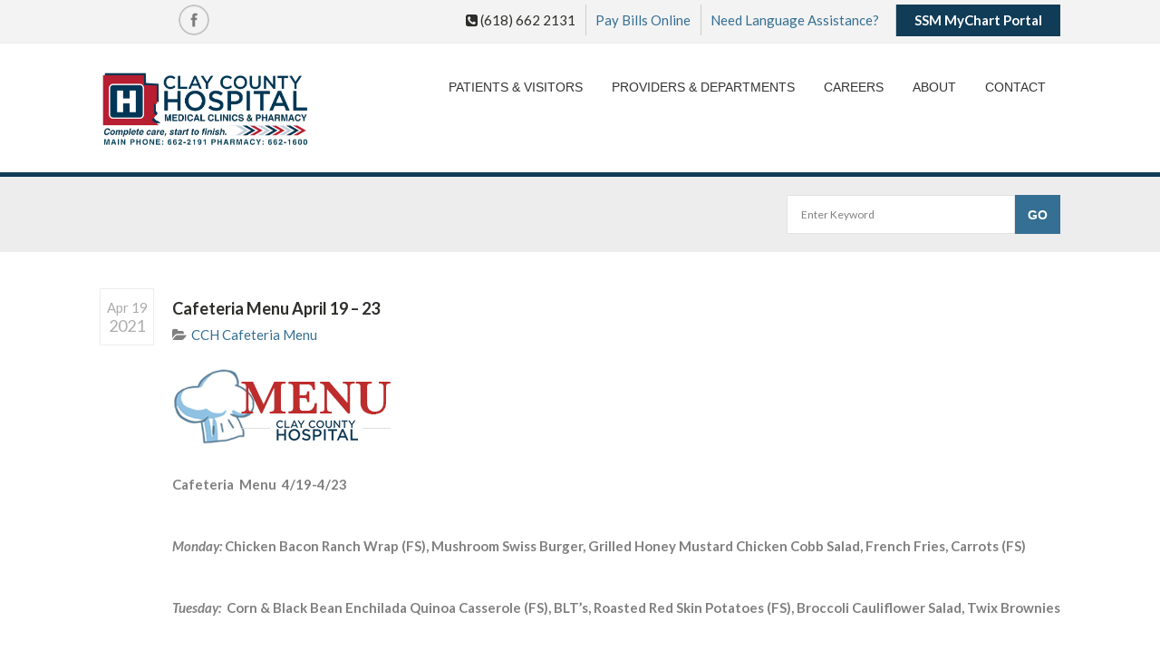

--- FILE ---
content_type: text/html; charset=UTF-8
request_url: https://claycountyhospital.org/cafeteria-menu-april-19-23/
body_size: 14644
content:
<!doctype html>
<!--[if IE 7 ]>    <html lang="en-gb" class="isie ie7 oldie no-js"> <![endif]-->
<!--[if IE 8 ]>    <html lang="en-gb" class="isie ie8 oldie no-js"> <![endif]-->
<!--[if IE 9 ]>    <html lang="en-gb" class="isie ie9 no-js"> <![endif]-->
<!--[if (gt IE 9)|!(IE)]><!--> <html lang="en-US"> <!--<![endif]-->

<head>
	<meta charset="utf-8">
	<meta name='viewport' content='width=device-width, initial-scale=1, maximum-scale=1' />	<title>Cafeteria Menu April 19 - 23 | Clay County Hospital and Medical Clinics</title>

     <link rel="profile" href="http://gmpg.org/xfn/11" />
     <link rel="pingback" href="https://claycountyhospital.org/xmlrpc.php" /><meta name="google-site-verification" content="a9RE2F-0Va_KHa0eNqroQNsF-xTuMTFAq7t2E42lHOY" />
<!-- Global site tag (gtag.js) - Google Analytics -->
<script async src="https://www.googletagmanager.com/gtag/js?id=UA-48255819-14"></script>
<script>
  window.dataLayer = window.dataLayer || [];
  function gtag(){dataLayer.push(arguments);}
  gtag('js', new Date());

  gtag('config', 'UA-48255819-14');
</script>
<link href="https://fonts.googleapis.com/css?family=Lato:100,100i,200,200i,300,300i,400,400i,500,500i,600,600i,700,700i,800,800i,900,900i%7COpen+Sans:100,100i,200,200i,300,300i,400,400i,500,500i,600,600i,700,700i,800,800i,900,900i%7CIndie+Flower:100,100i,200,200i,300,300i,400,400i,500,500i,600,600i,700,700i,800,800i,900,900i%7COswald:100,100i,200,200i,300,300i,400,400i,500,500i,600,600i,700,700i,800,800i,900,900i" rel="stylesheet">
 <script type='text/javascript'>
	var mytheme_urls = {
		 theme_base_url:'https://claycountyhospital.org/wp-content/themes/soulmedic/'
 		,framework_base_url:'https://claycountyhospital.org/wp-content/themes/soulmedic/framework/'
 		,ajaxurl:'https://claycountyhospital.org/wp-admin/admin-ajax.php'
 		,url:'https://claycountyhospital.org'
 		,scroll:'disable'
 		,stickynav:'disable'
 		,is_admin:''
 		,skin:'blue'
 		,layout:'wide'
 		,layout_pattern:''
	};
 </script>
<link href='https://claycountyhospital.org/wp-content/uploads/2021/02/CCH_FLAVICON.png' rel='shortcut icon' type='image/x-icon' />
<meta name='robots' content='index, follow, max-image-preview:large, max-snippet:-1, max-video-preview:-1' />
	<style>img:is([sizes="auto" i], [sizes^="auto," i]) { contain-intrinsic-size: 3000px 1500px }</style>
	
	<!-- This site is optimized with the Yoast SEO plugin v26.6 - https://yoast.com/wordpress/plugins/seo/ -->
	<meta name="description" content="Cafeteria  Menu  4/19-4/23 &nbsp; Monday: Chicken Bacon Ranch Wrap (FS), Mushroom Swiss Burger, Grilled Honey Mustard Chicken Cobb Salad, French Fries," />
	<link rel="canonical" href="https://claycountyhospital.org/cafeteria-menu-april-19-23/" />
	<meta property="og:locale" content="en_US" />
	<meta property="og:type" content="article" />
	<meta property="og:title" content="Cafeteria Menu April 19 - 23 | Clay County Hospital and Medical Clinics" />
	<meta property="og:description" content="Cafeteria  Menu  4/19-4/23 &nbsp; Monday: Chicken Bacon Ranch Wrap (FS), Mushroom Swiss Burger, Grilled Honey Mustard Chicken Cobb Salad, French Fries," />
	<meta property="og:url" content="https://claycountyhospital.org/cafeteria-menu-april-19-23/" />
	<meta property="og:site_name" content="Clay County Hospital and Medical Clinics" />
	<meta property="article:publisher" content="https://www.facebook.com/Clay-County-Hospital-and-Medical-Clinics-175682299169372/" />
	<meta property="article:published_time" content="2021-04-19T14:12:00+00:00" />
	<meta property="og:image" content="https://claycountyhospital.org/wp-content/uploads/2015/04/Menu_small_v2.jpg" />
	<meta property="og:image:width" content="253" />
	<meta property="og:image:height" content="102" />
	<meta property="og:image:type" content="image/jpeg" />
	<meta name="author" content="Clay County Hospital" />
	<meta name="twitter:card" content="summary_large_image" />
	<!-- / Yoast SEO plugin. -->


<link rel='dns-prefetch' href='//secure.gravatar.com' />
<link rel='dns-prefetch' href='//stats.wp.com' />
<link rel='dns-prefetch' href='//v0.wordpress.com' />
<link rel="alternate" type="application/rss+xml" title="Clay County Hospital and Medical Clinics &raquo; Feed" href="https://claycountyhospital.org/feed/" />
<link rel="alternate" type="application/rss+xml" title="Clay County Hospital and Medical Clinics &raquo; Comments Feed" href="https://claycountyhospital.org/comments/feed/" />
<script type="text/javascript">
/* <![CDATA[ */
window._wpemojiSettings = {"baseUrl":"https:\/\/s.w.org\/images\/core\/emoji\/16.0.1\/72x72\/","ext":".png","svgUrl":"https:\/\/s.w.org\/images\/core\/emoji\/16.0.1\/svg\/","svgExt":".svg","source":{"concatemoji":"https:\/\/claycountyhospital.org\/wp-includes\/js\/wp-emoji-release.min.js?ver=6.8.3"}};
/*! This file is auto-generated */
!function(s,n){var o,i,e;function c(e){try{var t={supportTests:e,timestamp:(new Date).valueOf()};sessionStorage.setItem(o,JSON.stringify(t))}catch(e){}}function p(e,t,n){e.clearRect(0,0,e.canvas.width,e.canvas.height),e.fillText(t,0,0);var t=new Uint32Array(e.getImageData(0,0,e.canvas.width,e.canvas.height).data),a=(e.clearRect(0,0,e.canvas.width,e.canvas.height),e.fillText(n,0,0),new Uint32Array(e.getImageData(0,0,e.canvas.width,e.canvas.height).data));return t.every(function(e,t){return e===a[t]})}function u(e,t){e.clearRect(0,0,e.canvas.width,e.canvas.height),e.fillText(t,0,0);for(var n=e.getImageData(16,16,1,1),a=0;a<n.data.length;a++)if(0!==n.data[a])return!1;return!0}function f(e,t,n,a){switch(t){case"flag":return n(e,"\ud83c\udff3\ufe0f\u200d\u26a7\ufe0f","\ud83c\udff3\ufe0f\u200b\u26a7\ufe0f")?!1:!n(e,"\ud83c\udde8\ud83c\uddf6","\ud83c\udde8\u200b\ud83c\uddf6")&&!n(e,"\ud83c\udff4\udb40\udc67\udb40\udc62\udb40\udc65\udb40\udc6e\udb40\udc67\udb40\udc7f","\ud83c\udff4\u200b\udb40\udc67\u200b\udb40\udc62\u200b\udb40\udc65\u200b\udb40\udc6e\u200b\udb40\udc67\u200b\udb40\udc7f");case"emoji":return!a(e,"\ud83e\udedf")}return!1}function g(e,t,n,a){var r="undefined"!=typeof WorkerGlobalScope&&self instanceof WorkerGlobalScope?new OffscreenCanvas(300,150):s.createElement("canvas"),o=r.getContext("2d",{willReadFrequently:!0}),i=(o.textBaseline="top",o.font="600 32px Arial",{});return e.forEach(function(e){i[e]=t(o,e,n,a)}),i}function t(e){var t=s.createElement("script");t.src=e,t.defer=!0,s.head.appendChild(t)}"undefined"!=typeof Promise&&(o="wpEmojiSettingsSupports",i=["flag","emoji"],n.supports={everything:!0,everythingExceptFlag:!0},e=new Promise(function(e){s.addEventListener("DOMContentLoaded",e,{once:!0})}),new Promise(function(t){var n=function(){try{var e=JSON.parse(sessionStorage.getItem(o));if("object"==typeof e&&"number"==typeof e.timestamp&&(new Date).valueOf()<e.timestamp+604800&&"object"==typeof e.supportTests)return e.supportTests}catch(e){}return null}();if(!n){if("undefined"!=typeof Worker&&"undefined"!=typeof OffscreenCanvas&&"undefined"!=typeof URL&&URL.createObjectURL&&"undefined"!=typeof Blob)try{var e="postMessage("+g.toString()+"("+[JSON.stringify(i),f.toString(),p.toString(),u.toString()].join(",")+"));",a=new Blob([e],{type:"text/javascript"}),r=new Worker(URL.createObjectURL(a),{name:"wpTestEmojiSupports"});return void(r.onmessage=function(e){c(n=e.data),r.terminate(),t(n)})}catch(e){}c(n=g(i,f,p,u))}t(n)}).then(function(e){for(var t in e)n.supports[t]=e[t],n.supports.everything=n.supports.everything&&n.supports[t],"flag"!==t&&(n.supports.everythingExceptFlag=n.supports.everythingExceptFlag&&n.supports[t]);n.supports.everythingExceptFlag=n.supports.everythingExceptFlag&&!n.supports.flag,n.DOMReady=!1,n.readyCallback=function(){n.DOMReady=!0}}).then(function(){return e}).then(function(){var e;n.supports.everything||(n.readyCallback(),(e=n.source||{}).concatemoji?t(e.concatemoji):e.wpemoji&&e.twemoji&&(t(e.twemoji),t(e.wpemoji)))}))}((window,document),window._wpemojiSettings);
/* ]]> */
</script>
<link rel='stylesheet' id='dt-sc-css-css' href='https://claycountyhospital.org/wp-content/plugins/designthemes-core-features/shortcodes/css/shortcodes.css?ver=6.8.3' type='text/css' media='all' />
<link rel='stylesheet' id='layerslider-css' href='https://claycountyhospital.org/wp-content/plugins/LayerSlider/assets/static/layerslider/css/layerslider.css?ver=8.1.2' type='text/css' media='all' />
<style id='wp-emoji-styles-inline-css' type='text/css'>

	img.wp-smiley, img.emoji {
		display: inline !important;
		border: none !important;
		box-shadow: none !important;
		height: 1em !important;
		width: 1em !important;
		margin: 0 0.07em !important;
		vertical-align: -0.1em !important;
		background: none !important;
		padding: 0 !important;
	}
</style>
<link rel='stylesheet' id='wp-block-library-css' href='https://claycountyhospital.org/wp-includes/css/dist/block-library/style.min.css?ver=6.8.3' type='text/css' media='all' />
<style id='classic-theme-styles-inline-css' type='text/css'>
/*! This file is auto-generated */
.wp-block-button__link{color:#fff;background-color:#32373c;border-radius:9999px;box-shadow:none;text-decoration:none;padding:calc(.667em + 2px) calc(1.333em + 2px);font-size:1.125em}.wp-block-file__button{background:#32373c;color:#fff;text-decoration:none}
</style>
<link rel='stylesheet' id='mediaelement-css' href='https://claycountyhospital.org/wp-includes/js/mediaelement/mediaelementplayer-legacy.min.css?ver=4.2.17' type='text/css' media='all' />
<link rel='stylesheet' id='wp-mediaelement-css' href='https://claycountyhospital.org/wp-includes/js/mediaelement/wp-mediaelement.min.css?ver=6.8.3' type='text/css' media='all' />
<style id='jetpack-sharing-buttons-style-inline-css' type='text/css'>
.jetpack-sharing-buttons__services-list{display:flex;flex-direction:row;flex-wrap:wrap;gap:0;list-style-type:none;margin:5px;padding:0}.jetpack-sharing-buttons__services-list.has-small-icon-size{font-size:12px}.jetpack-sharing-buttons__services-list.has-normal-icon-size{font-size:16px}.jetpack-sharing-buttons__services-list.has-large-icon-size{font-size:24px}.jetpack-sharing-buttons__services-list.has-huge-icon-size{font-size:36px}@media print{.jetpack-sharing-buttons__services-list{display:none!important}}.editor-styles-wrapper .wp-block-jetpack-sharing-buttons{gap:0;padding-inline-start:0}ul.jetpack-sharing-buttons__services-list.has-background{padding:1.25em 2.375em}
</style>
<link rel='stylesheet' id='fontawesome-free-css' href='https://claycountyhospital.org/wp-content/plugins/getwid/vendors/fontawesome-free/css/all.min.css?ver=5.5.0' type='text/css' media='all' />
<link rel='stylesheet' id='slick-css' href='https://claycountyhospital.org/wp-content/plugins/getwid/vendors/slick/slick/slick.min.css?ver=1.9.0' type='text/css' media='all' />
<link rel='stylesheet' id='slick-theme-css' href='https://claycountyhospital.org/wp-content/plugins/getwid/vendors/slick/slick/slick-theme.min.css?ver=1.9.0' type='text/css' media='all' />
<link rel='stylesheet' id='mp-fancybox-css' href='https://claycountyhospital.org/wp-content/plugins/getwid/vendors/mp-fancybox/jquery.fancybox.min.css?ver=3.5.7-mp.1' type='text/css' media='all' />
<link rel='stylesheet' id='getwid-blocks-css' href='https://claycountyhospital.org/wp-content/plugins/getwid/assets/css/blocks.style.css?ver=2.1.3' type='text/css' media='all' />
<style id='getwid-blocks-inline-css' type='text/css'>
.wp-block-getwid-section .wp-block-getwid-section__wrapper .wp-block-getwid-section__inner-wrapper{max-width: 675px;}
</style>
<style id='global-styles-inline-css' type='text/css'>
:root{--wp--preset--aspect-ratio--square: 1;--wp--preset--aspect-ratio--4-3: 4/3;--wp--preset--aspect-ratio--3-4: 3/4;--wp--preset--aspect-ratio--3-2: 3/2;--wp--preset--aspect-ratio--2-3: 2/3;--wp--preset--aspect-ratio--16-9: 16/9;--wp--preset--aspect-ratio--9-16: 9/16;--wp--preset--color--black: #000000;--wp--preset--color--cyan-bluish-gray: #abb8c3;--wp--preset--color--white: #ffffff;--wp--preset--color--pale-pink: #f78da7;--wp--preset--color--vivid-red: #cf2e2e;--wp--preset--color--luminous-vivid-orange: #ff6900;--wp--preset--color--luminous-vivid-amber: #fcb900;--wp--preset--color--light-green-cyan: #7bdcb5;--wp--preset--color--vivid-green-cyan: #00d084;--wp--preset--color--pale-cyan-blue: #8ed1fc;--wp--preset--color--vivid-cyan-blue: #0693e3;--wp--preset--color--vivid-purple: #9b51e0;--wp--preset--gradient--vivid-cyan-blue-to-vivid-purple: linear-gradient(135deg,rgba(6,147,227,1) 0%,rgb(155,81,224) 100%);--wp--preset--gradient--light-green-cyan-to-vivid-green-cyan: linear-gradient(135deg,rgb(122,220,180) 0%,rgb(0,208,130) 100%);--wp--preset--gradient--luminous-vivid-amber-to-luminous-vivid-orange: linear-gradient(135deg,rgba(252,185,0,1) 0%,rgba(255,105,0,1) 100%);--wp--preset--gradient--luminous-vivid-orange-to-vivid-red: linear-gradient(135deg,rgba(255,105,0,1) 0%,rgb(207,46,46) 100%);--wp--preset--gradient--very-light-gray-to-cyan-bluish-gray: linear-gradient(135deg,rgb(238,238,238) 0%,rgb(169,184,195) 100%);--wp--preset--gradient--cool-to-warm-spectrum: linear-gradient(135deg,rgb(74,234,220) 0%,rgb(151,120,209) 20%,rgb(207,42,186) 40%,rgb(238,44,130) 60%,rgb(251,105,98) 80%,rgb(254,248,76) 100%);--wp--preset--gradient--blush-light-purple: linear-gradient(135deg,rgb(255,206,236) 0%,rgb(152,150,240) 100%);--wp--preset--gradient--blush-bordeaux: linear-gradient(135deg,rgb(254,205,165) 0%,rgb(254,45,45) 50%,rgb(107,0,62) 100%);--wp--preset--gradient--luminous-dusk: linear-gradient(135deg,rgb(255,203,112) 0%,rgb(199,81,192) 50%,rgb(65,88,208) 100%);--wp--preset--gradient--pale-ocean: linear-gradient(135deg,rgb(255,245,203) 0%,rgb(182,227,212) 50%,rgb(51,167,181) 100%);--wp--preset--gradient--electric-grass: linear-gradient(135deg,rgb(202,248,128) 0%,rgb(113,206,126) 100%);--wp--preset--gradient--midnight: linear-gradient(135deg,rgb(2,3,129) 0%,rgb(40,116,252) 100%);--wp--preset--font-size--small: 13px;--wp--preset--font-size--medium: 20px;--wp--preset--font-size--large: 36px;--wp--preset--font-size--x-large: 42px;--wp--preset--spacing--20: 0.44rem;--wp--preset--spacing--30: 0.67rem;--wp--preset--spacing--40: 1rem;--wp--preset--spacing--50: 1.5rem;--wp--preset--spacing--60: 2.25rem;--wp--preset--spacing--70: 3.38rem;--wp--preset--spacing--80: 5.06rem;--wp--preset--shadow--natural: 6px 6px 9px rgba(0, 0, 0, 0.2);--wp--preset--shadow--deep: 12px 12px 50px rgba(0, 0, 0, 0.4);--wp--preset--shadow--sharp: 6px 6px 0px rgba(0, 0, 0, 0.2);--wp--preset--shadow--outlined: 6px 6px 0px -3px rgba(255, 255, 255, 1), 6px 6px rgba(0, 0, 0, 1);--wp--preset--shadow--crisp: 6px 6px 0px rgba(0, 0, 0, 1);}:where(.is-layout-flex){gap: 0.5em;}:where(.is-layout-grid){gap: 0.5em;}body .is-layout-flex{display: flex;}.is-layout-flex{flex-wrap: wrap;align-items: center;}.is-layout-flex > :is(*, div){margin: 0;}body .is-layout-grid{display: grid;}.is-layout-grid > :is(*, div){margin: 0;}:where(.wp-block-columns.is-layout-flex){gap: 2em;}:where(.wp-block-columns.is-layout-grid){gap: 2em;}:where(.wp-block-post-template.is-layout-flex){gap: 1.25em;}:where(.wp-block-post-template.is-layout-grid){gap: 1.25em;}.has-black-color{color: var(--wp--preset--color--black) !important;}.has-cyan-bluish-gray-color{color: var(--wp--preset--color--cyan-bluish-gray) !important;}.has-white-color{color: var(--wp--preset--color--white) !important;}.has-pale-pink-color{color: var(--wp--preset--color--pale-pink) !important;}.has-vivid-red-color{color: var(--wp--preset--color--vivid-red) !important;}.has-luminous-vivid-orange-color{color: var(--wp--preset--color--luminous-vivid-orange) !important;}.has-luminous-vivid-amber-color{color: var(--wp--preset--color--luminous-vivid-amber) !important;}.has-light-green-cyan-color{color: var(--wp--preset--color--light-green-cyan) !important;}.has-vivid-green-cyan-color{color: var(--wp--preset--color--vivid-green-cyan) !important;}.has-pale-cyan-blue-color{color: var(--wp--preset--color--pale-cyan-blue) !important;}.has-vivid-cyan-blue-color{color: var(--wp--preset--color--vivid-cyan-blue) !important;}.has-vivid-purple-color{color: var(--wp--preset--color--vivid-purple) !important;}.has-black-background-color{background-color: var(--wp--preset--color--black) !important;}.has-cyan-bluish-gray-background-color{background-color: var(--wp--preset--color--cyan-bluish-gray) !important;}.has-white-background-color{background-color: var(--wp--preset--color--white) !important;}.has-pale-pink-background-color{background-color: var(--wp--preset--color--pale-pink) !important;}.has-vivid-red-background-color{background-color: var(--wp--preset--color--vivid-red) !important;}.has-luminous-vivid-orange-background-color{background-color: var(--wp--preset--color--luminous-vivid-orange) !important;}.has-luminous-vivid-amber-background-color{background-color: var(--wp--preset--color--luminous-vivid-amber) !important;}.has-light-green-cyan-background-color{background-color: var(--wp--preset--color--light-green-cyan) !important;}.has-vivid-green-cyan-background-color{background-color: var(--wp--preset--color--vivid-green-cyan) !important;}.has-pale-cyan-blue-background-color{background-color: var(--wp--preset--color--pale-cyan-blue) !important;}.has-vivid-cyan-blue-background-color{background-color: var(--wp--preset--color--vivid-cyan-blue) !important;}.has-vivid-purple-background-color{background-color: var(--wp--preset--color--vivid-purple) !important;}.has-black-border-color{border-color: var(--wp--preset--color--black) !important;}.has-cyan-bluish-gray-border-color{border-color: var(--wp--preset--color--cyan-bluish-gray) !important;}.has-white-border-color{border-color: var(--wp--preset--color--white) !important;}.has-pale-pink-border-color{border-color: var(--wp--preset--color--pale-pink) !important;}.has-vivid-red-border-color{border-color: var(--wp--preset--color--vivid-red) !important;}.has-luminous-vivid-orange-border-color{border-color: var(--wp--preset--color--luminous-vivid-orange) !important;}.has-luminous-vivid-amber-border-color{border-color: var(--wp--preset--color--luminous-vivid-amber) !important;}.has-light-green-cyan-border-color{border-color: var(--wp--preset--color--light-green-cyan) !important;}.has-vivid-green-cyan-border-color{border-color: var(--wp--preset--color--vivid-green-cyan) !important;}.has-pale-cyan-blue-border-color{border-color: var(--wp--preset--color--pale-cyan-blue) !important;}.has-vivid-cyan-blue-border-color{border-color: var(--wp--preset--color--vivid-cyan-blue) !important;}.has-vivid-purple-border-color{border-color: var(--wp--preset--color--vivid-purple) !important;}.has-vivid-cyan-blue-to-vivid-purple-gradient-background{background: var(--wp--preset--gradient--vivid-cyan-blue-to-vivid-purple) !important;}.has-light-green-cyan-to-vivid-green-cyan-gradient-background{background: var(--wp--preset--gradient--light-green-cyan-to-vivid-green-cyan) !important;}.has-luminous-vivid-amber-to-luminous-vivid-orange-gradient-background{background: var(--wp--preset--gradient--luminous-vivid-amber-to-luminous-vivid-orange) !important;}.has-luminous-vivid-orange-to-vivid-red-gradient-background{background: var(--wp--preset--gradient--luminous-vivid-orange-to-vivid-red) !important;}.has-very-light-gray-to-cyan-bluish-gray-gradient-background{background: var(--wp--preset--gradient--very-light-gray-to-cyan-bluish-gray) !important;}.has-cool-to-warm-spectrum-gradient-background{background: var(--wp--preset--gradient--cool-to-warm-spectrum) !important;}.has-blush-light-purple-gradient-background{background: var(--wp--preset--gradient--blush-light-purple) !important;}.has-blush-bordeaux-gradient-background{background: var(--wp--preset--gradient--blush-bordeaux) !important;}.has-luminous-dusk-gradient-background{background: var(--wp--preset--gradient--luminous-dusk) !important;}.has-pale-ocean-gradient-background{background: var(--wp--preset--gradient--pale-ocean) !important;}.has-electric-grass-gradient-background{background: var(--wp--preset--gradient--electric-grass) !important;}.has-midnight-gradient-background{background: var(--wp--preset--gradient--midnight) !important;}.has-small-font-size{font-size: var(--wp--preset--font-size--small) !important;}.has-medium-font-size{font-size: var(--wp--preset--font-size--medium) !important;}.has-large-font-size{font-size: var(--wp--preset--font-size--large) !important;}.has-x-large-font-size{font-size: var(--wp--preset--font-size--x-large) !important;}
:where(.wp-block-post-template.is-layout-flex){gap: 1.25em;}:where(.wp-block-post-template.is-layout-grid){gap: 1.25em;}
:where(.wp-block-columns.is-layout-flex){gap: 2em;}:where(.wp-block-columns.is-layout-grid){gap: 2em;}
:root :where(.wp-block-pullquote){font-size: 1.5em;line-height: 1.6;}
</style>
<link rel='stylesheet' id='st-widget-css' href='https://claycountyhospital.org/wp-content/plugins/share-this/css/style.css?ver=6.8.3' type='text/css' media='all' />
<link rel='stylesheet' id='custom-css' href='https://claycountyhospital.org/wp-content/themes/soulmedic-child/css/style.css?ver=1708520557' type='text/css' media='all' />
<link rel='stylesheet' id='meanmenu-css-css' href='https://claycountyhospital.org/wp-content/themes/soulmedic/css/meanmenu.css?ver=6.8.3' type='text/css' media='all' />
<link rel='stylesheet' id='prettyphoto-css' href='https://claycountyhospital.org/wp-content/themes/soulmedic/css/prettyPhoto.css?ver=6.8.3' type='text/css' media='all' />
<style id='jetpack_facebook_likebox-inline-css' type='text/css'>
.widget_facebook_likebox {
	overflow: hidden;
}

</style>
<link rel='stylesheet' id='wpjb-glyphs-css' href='https://claycountyhospital.org/wp-content/plugins/wpjobboard/public/css/wpjb-glyphs.css?ver=5.12.1' type='text/css' media='all' />
<link rel='stylesheet' id='wpjb-css-css' href='https://claycountyhospital.org/wp-content/plugins/wpjobboard/public/css/frontend.css?ver=5.12.1' type='text/css' media='all' />
<link rel='stylesheet' id='default-css' href='https://claycountyhospital.org/wp-content/themes/soulmedic-child/style.css?ver=6.8.3' type='text/css' media='all' />
<link rel='stylesheet' id='skin-css' href='https://claycountyhospital.org/wp-content/themes/soulmedic/skins/blue/style.css?ver=6.8.3' type='text/css' media='all' />
<link rel='stylesheet' id='custom-font-awesome-css' href='https://claycountyhospital.org/wp-content/themes/soulmedic/css/font-awesome.min.css?ver=3.0.2' type='text/css' media='all' />
<!--[if lt IE 7]>
<link rel='stylesheet' id='custom-font-awesome-ie7-css' href='https://claycountyhospital.org/wp-content/themes/soulmedic/css/font-awesome-ie7.min.css?ver=6.8.3' type='text/css' media='all' />
<![endif]-->
<!--[if lt IE 9]>
<link rel='stylesheet' id='ie8-and-down-css' href='https://claycountyhospital.org/wp-content/themes/soulmedic/css/ie8-and-down.css?ver=6.8.3' type='text/css' media='all' />
<![endif]-->
<link rel='stylesheet' id='responsive-css' href='https://claycountyhospital.org/wp-content/themes/soulmedic/responsive.css?ver=6.8.3' type='text/css' media='all' />
<link rel='stylesheet' id='mytheme-google-fonts-css' href='https://fonts.googleapis.com/css?family=Raleway:300,400,400italic,700|Noto+Sans:400,700,400italic,700italic' type='text/css' media='all' />
 <!--[if IE]>
    <style type="text/css" media="screen">
			.team .social-icons li {
				behavior: url(https://claycountyhospital.org/wp-content/themes/soulmedic/PIE.php);
               }
     </style>
     <![endif]-->
<script type="text/javascript" src="https://claycountyhospital.org/wp-includes/js/jquery/jquery.min.js?ver=3.7.1" id="jquery-core-js"></script>
<script type="text/javascript" src="https://claycountyhospital.org/wp-includes/js/jquery/jquery-migrate.min.js?ver=3.4.1" id="jquery-migrate-js"></script>
<script type="text/javascript" id="layerslider-utils-js-extra">
/* <![CDATA[ */
var LS_Meta = {"v":"8.1.2","fixGSAP":"1"};
/* ]]> */
</script>
<script type="text/javascript" src="https://claycountyhospital.org/wp-content/plugins/LayerSlider/assets/static/layerslider/js/layerslider.utils.js?ver=8.1.2" id="layerslider-utils-js"></script>
<script type="text/javascript" src="https://claycountyhospital.org/wp-content/plugins/LayerSlider/assets/static/layerslider/js/layerslider.kreaturamedia.jquery.js?ver=8.1.2" id="layerslider-js"></script>
<script type="text/javascript" src="https://claycountyhospital.org/wp-content/plugins/LayerSlider/assets/static/layerslider/js/layerslider.transitions.js?ver=8.1.2" id="layerslider-transitions-js"></script>
<script type="text/javascript" src="https://claycountyhospital.org/wp-content/themes/soulmedic-child/js/bubble.js?ver=1708520557" id="bubble-js"></script>
<script type="text/javascript" src="https://claycountyhospital.org/wp-content/themes/soulmedic/framework/js/public/modernizr-2.6.2.min.js?ver=6.8.3" id="modernizr-script-js"></script>
<script type="text/javascript" id="wpjb-js-js-extra">
/* <![CDATA[ */
var WpjbData = {"no_jobs_found":"No job listings found","no_resumes_found":"No resumes found","load_x_more":"Load %d more","date_format":"Y\/m\/d","datepicker_date_format":"yy\/mm\/dd","max_date":"9999\/12\/31"};
/* ]]> */
</script>
<script type="text/javascript" src="https://claycountyhospital.org/wp-content/plugins/wpjobboard/public/js/frontend.js?ver=5.12.1" id="wpjb-js-js"></script>
<meta name="generator" content="Powered by LayerSlider 8.1.2 - Build Heros, Sliders, and Popups. Create Animations and Beautiful, Rich Web Content as Easy as Never Before on WordPress." />
<!-- LayerSlider updates and docs at: https://layerslider.com -->
<style type="text/css">	nav#main-menu ul li a, .mobile-menu { font-family:Verdana, Geneva,sans-serif; color:#103c57; font-size:20px; font-style: Bold}	#main-menu > ul > li.current_page_item > a, #main-menu > ul > li.current_page_ancestor > a, #main-menu > ul > li.current-menu-item > a, #main-menu > ul > li.current-menu-ancestor > a, .breadcrumb h1, .dt-sc-ico-content.type1:hover .icon span, .dt-sc-ico-content.type2:hover .icon span, .dt-sc-ico-content.type2:hover .link, .dt-sc-ico-content.type3 .icon span, .dt-sc-ico-content.type4:hover .icon span, .dt-sc-ico-content.type4:hover .dt-sc-button:after, .dt-sc-ico-content.type4:hover .dt-sc-button, .dt-sc-team h4 i, .dt-sc-numbered-list li span, .dt-sc-button:after, .dt-sc-callout-box.type3, .dt-sc-appointment li i, .dt-sc-sorting-container a:hover, .dt-sc-sorting-container a.active-sort, .portfolio:hover .portfolio-detail, .pagination ul li a:after, .pagination ul li.active-page, .pagination ul li a:hover, .pagination .next-post a:after, .pagination .prev-post a:after, .carousel-arrows a:hover, .dt-sc-pr-tb-col.selected .dt-sc-tb-header .dt-sc-price, .dt-sc-appointment .dt-sc-contact-info i, ul.side-nav li a:hover:before, ul.side-nav > li.current_page_item > a:before, ul.side-nav > li > ul > li.current_page_item > a:before, ul.side-nav > li > ul > li > ul > li.current_page_item > a:before, .megamenu-child-container > ul.sub-menu > li > a:hover, .widget_categories ul li a span, .widget.widget_archive ul li a span, .tagcloud a:hover, ul.commentlist li .author-name span, .featured-post span, .page-link span, .page-link a:hover, .portfolio .image-overlay a span, ul.commentlist li .reply a, .mean-container .mean-nav, .entry-meta .comments, .dt-sc-titled-box h6.dt-sc-titled-box-title, #tribe-bar-form input[type="submit"], #tribe-bar-form .tribe-bar-submit input[type="submit"], .datepicker td span.active:active, .datepicker td span.active.active, .tribe-events-sub-nav li a:after, .tribe-events-calendar td.tribe-events-present div[id*="tribe-events-daynum-"], .tribe-events-calendar td.tribe-events-present div[id*="tribe-events-daynum-"] > a, #tribe-events-content .tribe-events-tooltip h4, .datepicker.dropdown-menu td.active.active, .tribe-events-read-more:after, #secondary .tribe-mini-calendar .tribe-mini-calendar-nav td, #secondary .tribe-mini-calendar .tribe-events-present, #secondary .tribe-mini-calendar .tribe-mini-calendar-today, #footer .tribe-mini-calendar .tribe-mini-calendar-nav td, #footer .tribe-mini-calendar .tribe-events-present, #footer .tribe-mini-calendar .tribe-mini-calendar-today {
background: #103c57;
}



#main-menu > ul > li.current_page_item > a, #main-menu > ul > li.current_page_ancestor > a, #main-menu > ul > li.current-menu-item > a, #main-menu > ul > li.current-menu-ancestor > a, .dt-sc-team .image img, .dt-sc-testimonial .author img, .dt-sc-sorting-container a:hover, .dt-sc-sorting-container a.active-sort, .portfolio:hover, blockquote, blockquote.type2, .dt-sc-ico-content.type3 .icon span, .entry-meta .comments {
border-color: #356f93;
}

#main-menu > ul > li.current_page_item > a, #main-menu > ul > li.current_page_ancestor > a, #main-menu > ul > li.current-menu-item > a, #main-menu > ul > li.current-menu-ancestor > a, .dt-sc-team .image img, .dt-sc-testimonial .author img, .dt-sc-sorting-container a:hover, .dt-sc-sorting-container a.active-sort, .portfolio:hover, blockquote, blockquote.type2, .dt-sc-ico-content.type3 .icon span, .entry-meta .comments {
border-color: #356f93;
}

#main-menu > ul > li.current_page_item > a, #main-menu > ul > li.current_page_ancestor > a, #main-menu > ul > li.current-menu-item > a, #main-menu > ul > li.current-menu-ancestor > a, .dt-sc-team .image img, .dt-sc-testimonial .author img, .dt-sc-sorting-container a:hover, .dt-sc-sorting-container a.active-sort, .portfolio:hover, blockquote, blockquote.type2, .dt-sc-ico-content.type3 .icon span, .entry-meta .comments {
border-color: #356f93;
}

h5.dt-sc-toggle:before, h5.dt-sc-toggle-accordion:before, .dt-sc-pr-tb-col.selected .dt-sc-buy-now .dt-sc-button:after, #footer input[type="submit"], #footer input[type="button"], .bx-controls a:hover, input[type="submit"], button, input[type="button"], .mean-container a.meanmenu-reveal, .dt-sc-infographic-bar .dt-sc-bar {
background-color: #103c57;
}



.dt-sc-button, .dt-sc-callout-box.type4, .dt-sc-callout-box.type5, .pagination ul li a, .pagination .next-post a, .pagination .prev-post a, .pagination ul li.active-page, .dt-sc-pr-tb-col.selected, .dt-sc-pr-tb-col.selected .dt-sc-buy-now .dt-sc-button, .breadcrumb-section, .megamenu-child-container, #main-menu ul li.menu-item-simple-parent ul, #main-menu ul li.menu-item-simple-parent ul li ul, ul.commentlist li .comment-author img, .tribe-events-sub-nav li a, .tribe-events-read-more, #slider, .dt-sc-toggle-frame h5.dt-sc-toggle a, .dt-sc-toggle-frame h5.dt-sc-toggle-accordion a, .is-sticky #header {
border-color: #103c57;
}



h1 a:hover, h2 a:hover, h3 a:hover, h4 a:hover, h5 a:hover, h6 a:hover, a, #footer a, #footer .widget ul li a:hover, #footer .widget .tweet_list li a, .breadcrumb a:hover, .dt-sc-ico-content.type1 h5 a, .dt-sc-ico-content.type1 .icon span, .dt-sc-ico-content.type2 h5 a, .dt-sc-ico-content.type2 .icon span, .dt-sc-ico-content.type4 h5 a, .dt-sc-ico-content.type4 .icon span, .dt-sc-button, h5.dt-sc-toggle.active a, h5.dt-sc-toggle-accordion.active a, .dt-sc-pr-tb-col.selected .dt-sc-tb-title h5, .dt-sc-pr-tb-col.selected .dt-sc-buy-now .dt-sc-button, .dt-sc-infographic-bar .fa, .dt-sc-numbered-list-type2 li, ul.side-nav > li.current_page_item > a:hover, ul.side-nav > li > ul > li.current_page_item > a:hover, ul.side-nav > li > ul > li > ul > li.current_page_item > a:hover, #footer .copyright a:hover, .megamenu-child-container ul.sub-menu > li > ul li a:hover, #main-menu ul li.menu-item-simple-parent ul li a:hover, .entry-details .entry-metadata, .widget ul li a:hover, .widget.widget_recent_entries .post-meta p, .widget.widget_recent_entries .post-meta p a, #secondary .widget .tweet_list li a:hover, .portfolio-single .tags, #secondary .widget.widget_recent_entries ul li:hover:before, #secondary .widget.widget_recent_comments ul li:hover:before, ul.commentlist li .author-name a:hover, .tribe-events-sub-nav li a, .tribe-events-calendar td a, .tribe-events-read-more, .tribe-events-list-event-title a, ul.products li .product-details-hover h3 a:hover {
color: #356f93;
}


.megamenu-child-container ul.sub-menu > li > ul li.current_page_item a, .megamenu-child-container ul.sub-menu > li > ul li.current_page_ancestor a, .megamenu-child-container ul.sub-menu > li > ul li.current-menu-item a, .megamenu-child-container ul.sub-menu > li > ul li.current-menu-ancestor a, #main-menu ul li.menu-item-simple-parent ul li.current_page_item a, #main-menu ul li.menu-item-simple-parent ul li.current_page_ancestor a, #main-menu ul li.menu-item-simple-parent ul li.current-menu-item a, #main-menu ul li.menu-item-simple-parent ul li.current-menu-ancestor a {
color: #558fb3;
}



ul.dt-sc-tabs-vertical-frame li a.current {
border-left: 3px solid #356f93;
}



ul.dt-sc-fancy-list.blue li:before {
color: #356f93;
}


body {
font-weight: normal;
font-size: 15px;
}

ul.dt-sc-tabs-frame li a.current {
    border-top-color: #103c57;
}</style><link rel="https://api.w.org/" href="https://claycountyhospital.org/wp-json/" /><link rel="alternate" title="JSON" type="application/json" href="https://claycountyhospital.org/wp-json/wp/v2/posts/3961" /><link rel="EditURI" type="application/rsd+xml" title="RSD" href="https://claycountyhospital.org/xmlrpc.php?rsd" />
<link rel='shortlink' href='https://wp.me/p9azNE-11T' />
<link rel="alternate" title="oEmbed (JSON)" type="application/json+oembed" href="https://claycountyhospital.org/wp-json/oembed/1.0/embed?url=https%3A%2F%2Fclaycountyhospital.org%2Fcafeteria-menu-april-19-23%2F" />
<link rel="alternate" title="oEmbed (XML)" type="text/xml+oembed" href="https://claycountyhospital.org/wp-json/oembed/1.0/embed?url=https%3A%2F%2Fclaycountyhospital.org%2Fcafeteria-menu-april-19-23%2F&#038;format=xml" />
<script charset="utf-8" type="text/javascript">var switchTo5x=true;</script>
<script charset="utf-8" type="text/javascript" src="https://ws.sharethis.com/button/buttons.js"></script>
<script charset="utf-8" type="text/javascript">stLight.options({"publisher":"c9b1f2d8-eae6-45a7-956f-05810538ad2f"});var st_type="wordpress4.6.1";</script>
	<style>img#wpstats{display:none}</style>
		
        <link rel="apple-touch-icon-precomposed" size="114x114" href="/apple-touch-icon-114x114-precomposed.png">
        <link rel="apple-touch-icon-precomposed" size="57x57" href="/apple-touch-icon-57x57-precomposed.png">
        <link rel="apple-touch-icon-precomposed" href="/apple-touch-icon-precomposed.png">
        <link rel="apple-touch-icon" href="/apple-touch-icon.png">
        

<script type="application/ld+json" class="saswp-schema-markup-output">
[{"@context":"https:\/\/schema.org\/","@graph":[{"@context":"https:\/\/schema.org\/","@type":"SiteNavigationElement","@id":"https:\/\/claycountyhospital.org\/#patients-visitors","name":"Patients & Visitors","url":"https:\/\/claycountyhospital.org\/patient-visitor-information\/"},{"@context":"https:\/\/schema.org\/","@type":"SiteNavigationElement","@id":"https:\/\/claycountyhospital.org\/#providers-departments","name":"Providers & Departments","url":"https:\/\/claycountyhospital.org\/providers-departments-2\/"},{"@context":"https:\/\/schema.org\/","@type":"SiteNavigationElement","@id":"https:\/\/claycountyhospital.org\/#careers","name":"Careers","url":"https:\/\/claycountyhospital.org\/jobs\/"},{"@context":"https:\/\/schema.org\/","@type":"SiteNavigationElement","@id":"https:\/\/claycountyhospital.org\/#about","name":"About","url":"https:\/\/claycountyhospital.org\/clay-county-hospital\/about-us\/"},{"@context":"https:\/\/schema.org\/","@type":"SiteNavigationElement","@id":"https:\/\/claycountyhospital.org\/#about-us","name":"About Us","url":"https:\/\/claycountyhospital.org\/clay-county-hospital\/about-us\/"},{"@context":"https:\/\/schema.org\/","@type":"SiteNavigationElement","@id":"https:\/\/claycountyhospital.org\/#administration","name":"Administration","url":"https:\/\/claycountyhospital.org\/clay-county-hospital\/administration\/"},{"@context":"https:\/\/schema.org\/","@type":"SiteNavigationElement","@id":"https:\/\/claycountyhospital.org\/#history","name":"History","url":"https:\/\/claycountyhospital.org\/clay-county-hospital\/about-us\/history\/"},{"@context":"https:\/\/schema.org\/","@type":"SiteNavigationElement","@id":"https:\/\/claycountyhospital.org\/#endowment-foundation","name":"Endowment Foundation","url":"https:\/\/claycountyhospital.org\/clay-county-hospital\/about-us\/endowment\/"},{"@context":"https:\/\/schema.org\/","@type":"SiteNavigationElement","@id":"https:\/\/claycountyhospital.org\/#quality-and-compliance","name":"Quality and Compliance","url":"https:\/\/claycountyhospital.org\/clay-county-hospital\/about-us\/quality-compliance\/"},{"@context":"https:\/\/schema.org\/","@type":"SiteNavigationElement","@id":"https:\/\/claycountyhospital.org\/#employee-compensation","name":"Employee Compensation","url":"https:\/\/claycountyhospital.org\/clay-county-hospital\/about-us\/employee-compensation\/"},{"@context":"https:\/\/schema.org\/","@type":"SiteNavigationElement","@id":"https:\/\/claycountyhospital.org\/#clay-county-committee","name":"Clay County Committee","url":"https:\/\/claycountyhospital.org\/about-us\/committee-agenda\/"},{"@context":"https:\/\/schema.org\/","@type":"SiteNavigationElement","@id":"https:\/\/claycountyhospital.org\/#auxiliary","name":"Auxiliary","url":"https:\/\/claycountyhospital.org\/clay-county-hospital\/about-us\/auxiliary\/"},{"@context":"https:\/\/schema.org\/","@type":"SiteNavigationElement","@id":"https:\/\/claycountyhospital.org\/#news-events","name":"News &#038; Events","url":"https:\/\/claycountyhospital.org\/clay-county-hospital\/about-us\/newsevents\/"},{"@context":"https:\/\/schema.org\/","@type":"SiteNavigationElement","@id":"https:\/\/claycountyhospital.org\/#freedom-of-information-act-foia","name":"Freedom of Information Act (FOIA)","url":"https:\/\/claycountyhospital.org\/freedom-of-information-act-foia\/"},{"@context":"https:\/\/schema.org\/","@type":"SiteNavigationElement","@id":"https:\/\/claycountyhospital.org\/#social-media-policy","name":"Social Media Policy","url":"https:\/\/claycountyhospital.org\/wp-content\/uploads\/2018\/09\/Clay-County-Hospital-Social-Media-Policy.pdf"},{"@context":"https:\/\/schema.org\/","@type":"SiteNavigationElement","@id":"https:\/\/claycountyhospital.org\/#contact","name":"Contact","url":"https:\/\/claycountyhospital.org\/clay-county-hospital\/"},{"@context":"https:\/\/schema.org\/","@type":"SiteNavigationElement","@id":"https:\/\/claycountyhospital.org\/#clay-county-hospital","name":"Clay County Hospital","url":"https:\/\/claycountyhospital.org\/clay-county-hospital\/"},{"@context":"https:\/\/schema.org\/","@type":"SiteNavigationElement","@id":"https:\/\/claycountyhospital.org\/#administration","name":"Administration","url":"https:\/\/claycountyhospital.org\/clay-county-hospital\/administration\/"},{"@context":"https:\/\/schema.org\/","@type":"SiteNavigationElement","@id":"https:\/\/claycountyhospital.org\/#marketing-public-relations","name":"Marketing &#038; Public Relations","url":"https:\/\/claycountyhospital.org\/clay-county-hospital\/marketing-public-relations\/"},{"@context":"https:\/\/schema.org\/","@type":"SiteNavigationElement","@id":"https:\/\/claycountyhospital.org\/#medical-clinics","name":"Medical Clinics","url":"https:\/\/claycountyhospital.org\/medical-clinics\/"},{"@context":"https:\/\/schema.org\/","@type":"SiteNavigationElement","@id":"https:\/\/claycountyhospital.org\/#the-daisy-award","name":"The DAISY Award","url":"https:\/\/claycountyhospital.org\/the-daisy-award\/"},{"@context":"https:\/\/schema.org\/","@type":"SiteNavigationElement","@id":"https:\/\/claycountyhospital.org\/#employee-recognition-award","name":"Employee Recognition Award","url":"https:\/\/claycountyhospital.org\/employee-recognition-award\/"}]},

{"@context":"https:\/\/schema.org\/","@type":"BreadcrumbList","@id":"https:\/\/claycountyhospital.org\/cafeteria-menu-april-19-23\/#breadcrumb","itemListElement":[{"@type":"ListItem","position":1,"item":{"@id":"https:\/\/claycountyhospital.org","name":"Clay County Hospital and Medical Clinics"}},{"@type":"ListItem","position":2,"item":{"@id":"https:\/\/claycountyhospital.org\/category\/cch-cafeteria\/","name":"CCH Cafeteria Menu"}},{"@type":"ListItem","position":3,"item":{"@id":"https:\/\/claycountyhospital.org\/cafeteria-menu-april-19-23\/","name":"Cafeteria Menu April 19 &#8211; 23"}}]},

{"@context":"https:\/\/schema.org\/","@type":"NewsArticle","@id":"https:\/\/claycountyhospital.org\/cafeteria-menu-april-19-23\/#newsarticle","url":"https:\/\/claycountyhospital.org\/cafeteria-menu-april-19-23\/","headline":"Cafeteria Menu April 19 &#8211; 23","mainEntityOfPage":"https:\/\/claycountyhospital.org\/cafeteria-menu-april-19-23\/","datePublished":"2021-04-19T08:12:00-06:00","dateModified":"2021-04-19T08:12:00-06:00","description":"Cafeteria\u00a0 Menu\u00a0 4\/19-4\/23 &nbsp; Monday: Chicken Bacon Ranch Wrap (FS), Mushroom Swiss Burger, Grilled Honey Mustard Chicken Cobb Salad, French Fries, Carrots (FS) &nbsp; Tuesday:\u00a0 Corn &amp; Black Bean Enchilada Quinoa Casserole (FS), BLT\u2019s, Roasted Red Skin Potatoes (FS), Broccoli Cauliflower Salad, Twix Brownies &nbsp; Wednesday: \u00a0 Oven Fried Chicken Breast (FS), Salisbury Steak, Mashed","articleSection":"CCH Cafeteria Menu","articleBody":"Cafeteria\u00a0 Menu\u00a0 4\/19-4\/23    &nbsp;    Monday: Chicken Bacon Ranch Wrap (FS), Mushroom Swiss Burger, Grilled Honey Mustard Chicken Cobb Salad, French Fries, Carrots (FS)    &nbsp;    Tuesday:\u00a0 Corn &amp; Black Bean Enchilada Quinoa Casserole (FS), BLT\u2019s, Roasted Red Skin Potatoes (FS), Broccoli Cauliflower Salad, Twix Brownies    &nbsp;    Wednesday: \u00a0 Oven Fried Chicken Breast (FS), Salisbury Steak, Mashed Potatoes (FS), White Gravy, Green Beans (FS), Dinner Roll, Orange Creamsicle Bar (NEW)    &nbsp;    Thursday:\u00a0 Fish on Bun (FS), Honey BBQ Wings, Buffalo Wings, Potato Wedges, Spicy Battered Cauliflower, Bermuda Blend Vegetables (FS), Texas Sheet Cake    \u00a0    Friday:\u00a0 Baked Potato Bar:\u00a0    Toppings:\u00a0 Pulled Pork, Bacon Bits, Steamed Broccoli, \u00a0 Cheese Sauce, Salsa, Onion, Butter, Sour Cream    &nbsp;","keywords":"","name":"Cafeteria Menu April 19 &#8211; 23","thumbnailUrl":"https:\/\/claycountyhospital.org\/wp-content\/uploads\/2015\/04\/Menu_small_v2-150x102.jpg","wordCount":"100","timeRequired":"PT26S","mainEntity":{"@type":"WebPage","@id":"https:\/\/claycountyhospital.org\/cafeteria-menu-april-19-23\/"},"author":{"@type":"Person","name":"Clay County Hospital","url":"https:\/\/claycountyhospital.org\/author\/clay-county-hospital\/","sameAs":[],"image":{"@type":"ImageObject","url":"https:\/\/secure.gravatar.com\/avatar\/3f5da1f582a7d133d453cc38567433c7d1ea79bcf1bc7007360a10a68f42fcdf?s=96&d=mm&r=g","height":96,"width":96}},"editor":{"@type":"Person","name":"Clay County Hospital","url":"https:\/\/claycountyhospital.org\/author\/clay-county-hospital\/","sameAs":[],"image":{"@type":"ImageObject","url":"https:\/\/secure.gravatar.com\/avatar\/3f5da1f582a7d133d453cc38567433c7d1ea79bcf1bc7007360a10a68f42fcdf?s=96&d=mm&r=g","height":96,"width":96}},"publisher":{"@type":"Organization","name":"Clay County Hospital and Medical Clinics","url":"https:\/\/claycountyhospital.org","logo":{"@type":"ImageObject","url":"https:\/\/claycountyhospital.org\/wp-content\/uploads\/2022\/05\/CCH_StandardAddressPhoneLogo-1-scaled-1.jpg","width":178,"height":60}},"image":[{"@type":"ImageObject","@id":"https:\/\/claycountyhospital.org\/cafeteria-menu-april-19-23\/#primaryimage","url":"https:\/\/claycountyhospital.org\/wp-content\/uploads\/2015\/04\/Menu_small_v2-1200x900.jpg","width":"1200","height":"900","caption":"Clay County Hospital Cafeteria Menu"},{"@type":"ImageObject","url":"https:\/\/claycountyhospital.org\/wp-content\/uploads\/2015\/04\/Menu_small_v2-1200x720.jpg","width":"1200","height":"720","caption":"Clay County Hospital Cafeteria Menu"},{"@type":"ImageObject","url":"https:\/\/claycountyhospital.org\/wp-content\/uploads\/2015\/04\/Menu_small_v2-1200x675.jpg","width":"1200","height":"675","caption":"Clay County Hospital Cafeteria Menu"},{"@type":"ImageObject","url":"https:\/\/claycountyhospital.org\/wp-content\/uploads\/2015\/04\/Menu_small_v2-253x253.jpg","width":"253","height":"253","caption":"Clay County Hospital Cafeteria Menu"}]}]
</script>

</head>
<body class="wp-singular post-template-default single single-post postid-3961 single-format-standard wp-theme-soulmedic wp-child-theme-soulmedic-child">
	<div id="fb-root"></div>
	<script async defer crossorigin="anonymous" src="https://connect.facebook.net/en_US/sdk.js#xfbml=1&version=v7.0&appId=https://www.facebook.com/pages/Clay-County-Hospital/175682299169372&autoLogAppEvents=1" nonce="yd8KdvUN"></script>
<div id="bbar-wrapper" class="header4">
	<div id="bbar-body">
		<div class="container">
			<div class="column dt-sc-one-fourth first">
				<div class="fb-like desktop" data-href="https://www.facebook.com/pages/Clay-County-Hospital/175682299169372" data-width="" data-layout="button_count" data-action="like" data-size="small" data-share="false"></div>
				<ul class='dt-sc-social-icons'><li class='facebook'><a href='https://www.facebook.com/pages/Clay-County-Hospital/175682299169372' target='_blank'><img src='https://claycountyhospital.org/wp-content/themes/soulmedic/images/sociable/hover/facebook.png' alt='facebook.png' /><img src='https://claycountyhospital.org/wp-content/themes/soulmedic/images/sociable/facebook.png' alt='facebook.png' />	</a></li></ul>			</div>
			<div class="column dt-sc-three-fourth alignright">
									<span class="fa fa-phone-square"> </span>
					<span class="number">(618) 662 2131</span>
										<a href="https://claycountyhospital.org/mychart-login/">Pay Bills Online</a>
										<a href="https://claycountyhospital.org/wp-content/uploads/2016/12/Language-Assistance-List.pdf">Need Language Assistance?</a>
										<a href="https://claycountyhospital.org/mychart-login/" class="new-button">SSM MyChart Portal</a>
								</div>
		</div>
	</div>
</div>
<!-- **Wrapper** -->
<div class="wrapper">
    <!-- **Inner Wrapper** -->
    <div class="inner-wrapper">

        <!-- Header Wrapper -->
        <div id="header-wrapper">

        <!-- **Header** -->
        <header id="header">

            <!-- **Header Container** -->
            <div class="container">
                <!-- **Logo - End** -->
                <div id="logo">
                                            <a href="https://claycountyhospital.org" title="Clay County Hospital and Medical Clinics">
                                <img src="https://claycountyhospital.org/wp-content/uploads/CCH-Logo-3.png" alt="Clay County Hospital and Medical Clinics" title="Clay County Hospital and Medical Clinics" />
                            </a>
                                </div><!-- **Logo - End** -->

                <a class="new-button m-click2call-button" href="tel:6186622131">Click to Call</a>
                <!-- **Navigation** -->
                <div id="primary-menu">
                    <nav id="main-menu">
                    <ul id="menu-main-menu" class="menu"><li id="menu-item-911" class="menu-item menu-item-type-custom menu-item-object-custom menu-item-depth-0 menu-item-simple-parent "><a href="https://claycountyhospital.org/patient-visitor-information/">Patients &#038; Visitors</a><span class="arrow"> </span></li>
<li id="menu-item-870" class="menu-item menu-item-type-custom menu-item-object-custom menu-item-depth-0 menu-item-simple-parent "><a href="https://claycountyhospital.org/providers-departments-2/">Providers &#038; Departments</a><span class="arrow"> </span></li>
<li id="menu-item-891" class="menu-item menu-item-type-custom menu-item-object-custom menu-item-depth-0 menu-item-simple-parent "><a href="/jobs/">Careers</a><span class="arrow"> </span></li>
<li id="menu-item-763" class="menu-item menu-item-type-post_type menu-item-object-page menu-item-has-children menu-item-depth-0 menu-item-simple-parent "><a href="https://claycountyhospital.org/clay-county-hospital/about-us/">About</a><span class="arrow"> </span>


<ul class="sub-menu">
	<li id="menu-item-926" class="menu-item menu-item-type-post_type menu-item-object-page menu-item-depth-1"><a href="https://claycountyhospital.org/clay-county-hospital/about-us/">About Us</a></li>
	<li id="menu-item-4816" class="menu-item menu-item-type-post_type menu-item-object-page menu-item-depth-1"><a href="https://claycountyhospital.org/clay-county-hospital/administration/">Administration</a></li>
	<li id="menu-item-1824" class="menu-item menu-item-type-post_type menu-item-object-page menu-item-depth-1"><a href="https://claycountyhospital.org/clay-county-hospital/about-us/history/">History</a></li>
	<li id="menu-item-767" class="menu-item menu-item-type-post_type menu-item-object-page menu-item-depth-1"><a href="https://claycountyhospital.org/clay-county-hospital/about-us/endowment/">Endowment Foundation</a></li>
	<li id="menu-item-770" class="menu-item menu-item-type-post_type menu-item-object-page menu-item-depth-1"><a href="https://claycountyhospital.org/clay-county-hospital/about-us/quality-compliance/">Quality and Compliance</a></li>
	<li id="menu-item-1393" class="menu-item menu-item-type-post_type menu-item-object-page menu-item-depth-1"><a href="https://claycountyhospital.org/clay-county-hospital/about-us/employee-compensation/">Employee Compensation</a></li>
	<li id="menu-item-1450" class="menu-item menu-item-type-custom menu-item-object-custom menu-item-depth-1"><a href="https://claycountyhospital.org/about-us/committee-agenda/">Clay County Committee</a></li>
	<li id="menu-item-764" class="menu-item menu-item-type-post_type menu-item-object-page menu-item-depth-1"><a href="https://claycountyhospital.org/clay-county-hospital/about-us/auxiliary/">Auxiliary</a></li>
	<li id="menu-item-769" class="menu-item menu-item-type-post_type menu-item-object-page current_page_parent menu-item-depth-1"><a href="https://claycountyhospital.org/clay-county-hospital/about-us/newsevents/">News &#038; Events</a></li>
	<li id="menu-item-5765" class="menu-item menu-item-type-post_type menu-item-object-page menu-item-depth-1"><a href="https://claycountyhospital.org/freedom-of-information-act-foia/">Freedom of Information Act (FOIA)</a></li>
	<li id="menu-item-2624" class="menu-item menu-item-type-custom menu-item-object-custom menu-item-depth-1"><a target="_blank" href="https://claycountyhospital.org/wp-content/uploads/2018/09/Clay-County-Hospital-Social-Media-Policy.pdf">Social Media Policy</a></li>
</ul>
</li>
<li id="menu-item-712" class="menu-item menu-item-type-post_type menu-item-object-page menu-item-has-children menu-item-depth-0 menu-item-simple-parent "><a href="https://claycountyhospital.org/clay-county-hospital/">Contact</a><span class="arrow"> </span>


<ul class="sub-menu">
	<li id="menu-item-925" class="menu-item menu-item-type-post_type menu-item-object-page menu-item-depth-1"><a href="https://claycountyhospital.org/clay-county-hospital/">Clay County Hospital</a></li>
	<li id="menu-item-771" class="menu-item menu-item-type-post_type menu-item-object-page menu-item-depth-1"><a href="https://claycountyhospital.org/clay-county-hospital/administration/">Administration</a></li>
	<li id="menu-item-2800" class="menu-item menu-item-type-post_type menu-item-object-page menu-item-depth-1"><a href="https://claycountyhospital.org/clay-county-hospital/marketing-public-relations/">Marketing &#038; Public Relations</a></li>
	<li id="menu-item-3239" class="menu-item menu-item-type-post_type menu-item-object-page menu-item-depth-1"><a href="https://claycountyhospital.org/medical-clinics/">Medical Clinics</a></li>
	<li id="menu-item-4530" class="menu-item menu-item-type-post_type menu-item-object-page menu-item-depth-1"><a href="https://claycountyhospital.org/the-daisy-award/">The DAISY Award</a></li>
	<li id="menu-item-4589" class="menu-item menu-item-type-post_type menu-item-object-page menu-item-depth-1"><a href="https://claycountyhospital.org/employee-recognition-award/">Employee Recognition Award</a></li>
</ul>
</li>
</ul>                    </nav><!-- **Navigation - End** -->
                 </div>

            </div><!-- **Header Container End** -->

        </header><!-- **Header - End** -->

        </div><!-- Header Wrapper -->

        <!-- **Main** -->
        <div id="main"><!-- **Breadcrumb** --><section class="breadcrumb-section">	<div class="container"><!-- **Searchform** -->
 
<form method="get" id="searchform" action="https://claycountyhospital.org">
    <input id="s" name="s" type="text" 
         	value="Enter Keyword" class="text_input"
		    onblur="if(this.value==''){this.value='Enter Keyword';}"
            onfocus="if(this.value =='Enter Keyword') {this.value=''; }" />
	<input name="submit" type="submit"  value="Go" />
</form><!-- **Searchform - End** -->	</div></section><!-- **Breadcrumb** --><div class="container">
        

       	       	                <!-- **Primary Section** -->
        <section id="primary" class="content-full-width">
            <!-- #post-3961 starts -->
            <article id="post-3961" class="blog-entry post-3961 post type-post status-publish format-standard has-post-thumbnail hentry category-cch-cafeteria">
            
            	<div class="blog-entry-inner">
                
                	<div class="entry-meta">
                        <div class="date ">
                        	<p> Apr 19 <span> 2021 </span> </p>
                        </div>
                        <span class=" comments "><span class="fa fa-comments-o"> </span></span> 
                    </div><!-- .entry-meta -->
                    
                    <div class="entry-details">
                    
					                        
                      	<div class="entry-title">
                      		<h4><a href="https://claycountyhospital.org/cafeteria-menu-april-19-23/" title="Cafeteria Menu April 19 &#8211; 23">Cafeteria Menu April 19 &#8211; 23</a></h4>
                      	</div>
                        
                        <div class="entry-metadata">
                        
                        	<p class="author "><span class='fa fa-user'> </span> <a href="https://claycountyhospital.org/author/clay-county-hospital/" title="View all posts by ">Clay County Hospital</a> </p>
                            
                                                        
                            <p class=" categories"><span class='fa fa-folder-open'> </span><a href="https://claycountyhospital.org/category/cch-cafeteria/">CCH Cafeteria Menu</a></p>
                            
                        </div><!-- .entry-metadata-->
						
	                    	                    		<!-- .entry-thumb -->
	                    		<div class="entry-thumb">
	                            	<a href="https://claycountyhospital.org/cafeteria-menu-april-19-23/" title="Cafeteria Menu April 19 &#8211; 23"><img width="253" height="102" src="https://claycountyhospital.org/wp-content/uploads/2015/04/Menu_small_v2.jpg" class="attachment-post-thumbnail size-post-thumbnail wp-post-image" alt="Clay County Hospital Cafeteria Menu" decoding="async" /></a>
	                            </div><!-- .entry-thumb -->
								
	                                            
                        <div class="entry-body"><p class="no-break"> </p><p><b>Cafeteria  Menu  4/19-4/23</b></p>
<p>&nbsp;</p>
<p><b><i>Monday: </i></b><b>Chicken Bacon Ranch Wrap (FS), Mushroom Swiss Burger, Grilled Honey Mustard Chicken Cobb Salad, French Fries, Carrots (FS)</b></p>
<p>&nbsp;</p>
<p><b><i>Tuesday:  </i></b><b>Corn &amp; Black Bean Enchilada Quinoa Casserole (FS), BLT’s, Roasted Red Skin Potatoes (FS), Broccoli Cauliflower Salad, Twix Brownies</b></p>
<p>&nbsp;</p>
<p><b><i>Wednesday:   </i></b><b>Oven Fried Chicken Breast (FS), Salisbury Steak, Mashed Potatoes (FS), White Gravy, Green Beans (FS), Dinner Roll, Orange Creamsicle Bar (NEW)</b></p>
<p>&nbsp;</p>
<p><b><i>Thursday:</i></b><b>  Fish on Bun (FS), Honey BBQ Wings, Buffalo Wings, Potato Wedges, Spicy Battered Cauliflower, Bermuda Blend Vegetables (FS), Texas Sheet Cake</b></p>
<p><b> </b></p>
<p><b><i>Friday:</i></b><b>  Baked Potato Bar: </b></p>
<p><b>Toppings:  Pulled Pork, Bacon Bits, Steamed Broccoli,   Cheese Sauce, Salsa, Onion, Butter, Sour Cream</b></p>
<p>&nbsp;</p>
<div class="social-bookmark"></div><div class="social-share"></div></div>
                    
                    </div><!--.entry-details -->
                     
                </div><!-- .blog-entry-inner -->
                
            </article><!-- #post-3961 Ends -->
            
            

          
             
        </section><!-- **Primary Section** -->
                
            </div><!-- **Container - End** -->
         </div><!-- **Main - End** -->
    </div><!-- **Inner Wrapper - End** -->
</div><!-- **Wrapper - End** -->
     
<!-- **Footer** -->
<footer id="footer">
		<div class="container"><div class='column dt-sc-one-fourth first'><aside id="nav_menu-3" class="widget widget_nav_menu"><h3 class="widgettitle">Quick Links</h3><div class="menu-footer-menu-container"><ul id="menu-footer-menu" class="menu"><li id="menu-item-1529" class="menu-item menu-item-type-custom menu-item-object-custom menu-item-1529"><a href="https://claycountyhospital.yourcarecommunity.com/#/">My Medical Records</a></li>
<li id="menu-item-1530" class="menu-item menu-item-type-custom menu-item-object-custom menu-item-1530"><a href="https://wabash.webview.com/">Pay Bills Online</a></li>
<li id="menu-item-899" class="menu-item menu-item-type-custom menu-item-object-custom menu-item-899"><a href="/providers-departments/provider-directory/">Providers &#038; Departments</a></li>
<li id="menu-item-1007" class="menu-item menu-item-type-post_type menu-item-object-page menu-item-1007"><a href="https://claycountyhospital.org/visitor-information/">Visitor Information</a></li>
<li id="menu-item-5944" class="menu-item menu-item-type-post_type menu-item-object-page menu-item-5944"><a href="https://claycountyhospital.org/price-transparency/">Price Transparency</a></li>
<li id="menu-item-5945" class="menu-item menu-item-type-post_type menu-item-object-page menu-item-5945"><a href="https://claycountyhospital.org/freedom-of-information-act-foia/">Freedom of Information Act (FOIA)</a></li>
<li id="menu-item-1454" class="menu-item menu-item-type-custom menu-item-object-custom menu-item-has-children menu-item-1454"><a href="https://claycountyhospital.org/about-us/committee-agenda/">Clay County Committee</a>
<ul class="sub-menu">
	<li id="menu-item-1456" class="menu-item menu-item-type-post_type menu-item-object-page menu-item-1456"><a href="https://claycountyhospital.org/clay-county-hospital/about-us/committee-agenda/">Committee Agenda</a></li>
	<li id="menu-item-1455" class="menu-item menu-item-type-post_type menu-item-object-page menu-item-1455"><a href="https://claycountyhospital.org/clay-county-hospital/about-us/committee-minutes/">Committee Minutes</a></li>
</ul>
</li>
<li id="menu-item-5946" class="menu-item menu-item-type-post_type menu-item-object-page menu-item-5946"><a href="https://claycountyhospital.org/employee-recognition-award/">Employee Recognition Award</a></li>
<li id="menu-item-5947" class="menu-item menu-item-type-post_type menu-item-object-page menu-item-5947"><a href="https://claycountyhospital.org/the-daisy-award/">The DAISY Award</a></li>
</ul></div></aside></div><div class='column dt-sc-one-fourth '>
		<aside id="recent-posts-3" class="widget widget_recent_entries">
		<h3 class="widgettitle">News &#038; Events</h3>
		<ul>
											<li>
					<a href="https://claycountyhospital.org/seasoned-circle-meets-tuesday-january-20th/">Seasoned Circle Meets Tuesday, January 20th!</a>
											<span class="post-date">January 19, 2026</span>
									</li>
											<li>
					<a href="https://claycountyhospital.org/cafeteria-menu-january-12th-january-16th/">Cafeteria Menu: January 12th &#8211; January 16th</a>
											<span class="post-date">January 12, 2026</span>
									</li>
											<li>
					<a href="https://claycountyhospital.org/january-employee-of-the-month-jill-hoyt/">January Employee of the Month: Jill Hoyt!</a>
											<span class="post-date">January 7, 2026</span>
									</li>
											<li>
					<a href="https://claycountyhospital.org/cafeteria-menu-january-5th-january-9th/">Cafeteria Menu January 5th &#8211; January 9th</a>
											<span class="post-date">January 6, 2026</span>
									</li>
											<li>
					<a href="https://claycountyhospital.org/cafeteria-menu-december-29-january-2nd/">Cafeteria Menu ~ December 29 &#8211; January 2nd</a>
											<span class="post-date">December 29, 2025</span>
									</li>
					</ul>

		</aside></div><div class='column dt-sc-one-half '><aside id="custom_html-2" class="widget_text widget widget_custom_html"><h3 class="widgettitle">Contact &#038; Directions</h3><div class="textwidget custom-html-widget"><strong>Clay County Hospital</strong>
<br/>911 Stacy Burk Drive                  <br/>Flora, IL 62839
<br/><a href="https://www.google.com/maps/search/?api=1&amp;query=Clay+County+Hospital+911+Stacy+Burk+Drive+Flora,+IL+62839" target="_blank" rel="noopener">Get Directions</a>
<br/>Phone: (618) 662-2131 or 1-800-762-2309
<br/><a href="/contact/administration/">Contact Administration</a>
<br/> 
<br/>
<strong>Medical Clinics</strong>
<br/> Clay County Hospital Clinics provide care to a 
variety of patients: 
<br/>neonate, pediatric, adolescent, adult, and geriatric.
<br/><a href="https://claycountyhospital.org/medical-clinics/">Medical Clinics Information</a>
</div></aside><aside id="media_image-2" class="widget widget_media_image"><a href="https://claycountyhospital.org/the-daisy-award/"><img width="130" height="130" src="https://claycountyhospital.org/wp-content/uploads/2022/06/Click-here-Daisy-150x150.png" class="image wp-image-4516  attachment-130x130 size-130x130" alt="Daisy Award" style="max-width: 100%; height: auto;" decoding="async" loading="lazy" srcset="https://claycountyhospital.org/wp-content/uploads/2022/06/Click-here-Daisy-150x150.png 150w, https://claycountyhospital.org/wp-content/uploads/2022/06/Click-here-Daisy-300x300.png 300w, https://claycountyhospital.org/wp-content/uploads/2022/06/Click-here-Daisy.png 397w" sizes="auto, (max-width: 130px) 100vw, 130px" /></a></aside></div></div>

        <div class="container">
            <div class="copyright">
				<div class='copyright-content'>Copyright &copy; Clay County Hospital   |   <a href="https://claycountyhospital.org/clay-county-hospital/about-us/pricing-transparency/" target="_blank">Price Transparency</a> | <a href="https://claycountyhospital.org/accessibility/" target="_blank">Accessibility Statement</a>  |  <a href="https://claycountyhospital.org/wp-content/uploads/2018/09/Clay-County-Hospital-Social-Media-Policy.pdf" target="_blank">Social Media Policy</a>  | <a href="https://claycountyhospital.org/wp-content/uploads/2016/12/Language-Assistance-List.pdf" target="_blank">Need Language Assistance?</a>
<br/>As a hospital near you, our team at Clay County Hospital and Medical Clinics is here to provide quality care to various patients: neonate, pediatric, adolescent, adult, and geriatric. We are a medical center and hospital in Flora, IL, with medical clinics located in Flora, Clay City, and Louisville, Illinois. 
<br/>
</a> <br/>Website by <a href="https://www.vewebsites.com/" target="_blank">VE Websites</a> </div>						<div class="footer-logo">
							<a href="https://claycountyhospital.org" title="Clay County Hospital and Medical Clinics">
								<img src="https://claycountyhospital.org/wp-content/uploads/CCH-Logo_2.png" alt="Clay County Hospital and Medical Clinics" title="Clay County Hospital and Medical Clinics" />
							</a>    
						</div>			</div>
		</div>
</footer><!-- **Footer - End** -->
<script type="speculationrules">
{"prefetch":[{"source":"document","where":{"and":[{"href_matches":"\/*"},{"not":{"href_matches":["\/wp-*.php","\/wp-admin\/*","\/wp-content\/uploads\/*","\/wp-content\/*","\/wp-content\/plugins\/*","\/wp-content\/themes\/soulmedic-child\/*","\/wp-content\/themes\/soulmedic\/*","\/*\\?(.+)"]}},{"not":{"selector_matches":"a[rel~=\"nofollow\"]"}},{"not":{"selector_matches":".no-prefetch, .no-prefetch a"}}]},"eagerness":"conservative"}]}
</script>
<script>
              (function(e){
                  var el = document.createElement('script');
                  el.setAttribute('data-account', 'Pveat4ZADs');
                  el.setAttribute('src', 'https://cdn.userway.org/widget.js');
                  document.body.appendChild(el);
                })();
              </script><script type="text/javascript" src="https://claycountyhospital.org/wp-content/plugins/designthemes-core-features/shortcodes/js/inview.js?ver=6.8.3" id="dt-sc-inview-script-js"></script>
<script type="text/javascript" src="https://claycountyhospital.org/wp-content/plugins/designthemes-core-features/shortcodes/js/jquery.tabs.min.js?ver=6.8.3" id="dt-sc-tabs-script-js"></script>
<script type="text/javascript" src="https://claycountyhospital.org/wp-content/plugins/designthemes-core-features/shortcodes/js/jquery.viewport.js?ver=6.8.3" id="dt-sc-viewport-script-js"></script>
<script type="text/javascript" src="https://claycountyhospital.org/wp-content/plugins/designthemes-core-features/shortcodes/js/jquery.carouFredSel-6.2.1-packed.js?ver=6.8.3" id="dt-sc-carouFredSel-script-js"></script>
<script type="text/javascript" src="https://claycountyhospital.org/wp-content/plugins/designthemes-core-features/shortcodes/js/jquery.tipTip.minified.js?ver=6.8.3" id="dt-sc-tipTip-script-js"></script>
<script type="text/javascript" src="https://claycountyhospital.org/wp-content/plugins/designthemes-core-features/shortcodes/js/jquery.donutchart.js?ver=6.8.3" id="dt-sc-donutchart-script-js"></script>
<script type="text/javascript" src="https://claycountyhospital.org/wp-content/plugins/designthemes-core-features/shortcodes/js/shortcodes.js?ver=6.8.3" id="dt-sc-script-js"></script>
<script type="text/javascript" id="getwid-blocks-frontend-js-js-extra">
/* <![CDATA[ */
var Getwid = {"settings":[],"ajax_url":"https:\/\/claycountyhospital.org\/wp-admin\/admin-ajax.php","isRTL":"","nonces":{"contact_form":"47ea5189a9"}};
/* ]]> */
</script>
<script type="text/javascript" src="https://claycountyhospital.org/wp-content/plugins/getwid/assets/js/frontend.blocks.js?ver=2.1.3" id="getwid-blocks-frontend-js-js"></script>
<script type="text/javascript" src="https://claycountyhospital.org/wp-content/themes/soulmedic-child/js/main.js?ver=1708520557" id="main-js"></script>
<script type="text/javascript" src="https://claycountyhospital.org/wp-content/themes/soulmedic/framework/js/public/jquery.ui.totop.min.js?ver=6.8.3" id="ui-totop-script-js"></script>
<script type="text/javascript" src="https://claycountyhospital.org/wp-content/themes/soulmedic/framework/js/public/easing.js?ver=6.8.3" id="easing-script-js"></script>
<script type="text/javascript" src="https://claycountyhospital.org/wp-content/themes/soulmedic/framework/js/public/jquery.smartresize.js?ver=6.8.3" id="smartresize-script-js"></script>
<script type="text/javascript" src="https://claycountyhospital.org/wp-content/themes/soulmedic/framework/js/public/jquery.prettyPhoto.js?ver=6.8.3" id="prettyphoto-script-js"></script>
<script type="text/javascript" src="https://claycountyhospital.org/wp-content/themes/soulmedic/framework/js/public/jquery.meanmenu.js?ver=6.8.3" id="meanmenu-script-js"></script>
<script type="text/javascript" src="https://claycountyhospital.org/wp-content/themes/soulmedic/framework/js/public/jquery.nicescroll.min.js?ver=6.8.3" id="nicescroll-script-js"></script>
<script type="text/javascript" src="https://claycountyhospital.org/wp-content/themes/soulmedic/framework/js/public/custom.js?ver=1.0.1" id="custom-script-js"></script>
<script type="text/javascript" id="jetpack-facebook-embed-js-extra">
/* <![CDATA[ */
var jpfbembed = {"appid":"249643311490","locale":"en_US"};
/* ]]> */
</script>
<script type="text/javascript" src="https://claycountyhospital.org/wp-content/plugins/jetpack/_inc/build/facebook-embed.min.js?ver=15.3.1" id="jetpack-facebook-embed-js"></script>
<script type="text/javascript" id="jetpack-stats-js-before">
/* <![CDATA[ */
_stq = window._stq || [];
_stq.push([ "view", JSON.parse("{\"v\":\"ext\",\"blog\":\"135507922\",\"post\":\"3961\",\"tz\":\"-6\",\"srv\":\"claycountyhospital.org\",\"j\":\"1:15.3.1\"}") ]);
_stq.push([ "clickTrackerInit", "135507922", "3961" ]);
/* ]]> */
</script>
<script type="text/javascript" src="https://stats.wp.com/e-202605.js" id="jetpack-stats-js" defer="defer" data-wp-strategy="defer"></script>
<script>(function(){function c(){var b=a.contentDocument||a.contentWindow.document;if(b){var d=b.createElement('script');d.innerHTML="window.__CF$cv$params={r:'9c44c4daa876f25b',t:'MTc2OTQ4MDQwNi4wMDAwMDA='};var a=document.createElement('script');a.nonce='';a.src='/cdn-cgi/challenge-platform/scripts/jsd/main.js';document.getElementsByTagName('head')[0].appendChild(a);";b.getElementsByTagName('head')[0].appendChild(d)}}if(document.body){var a=document.createElement('iframe');a.height=1;a.width=1;a.style.position='absolute';a.style.top=0;a.style.left=0;a.style.border='none';a.style.visibility='hidden';document.body.appendChild(a);if('loading'!==document.readyState)c();else if(window.addEventListener)document.addEventListener('DOMContentLoaded',c);else{var e=document.onreadystatechange||function(){};document.onreadystatechange=function(b){e(b);'loading'!==document.readyState&&(document.onreadystatechange=e,c())}}}})();</script></body>
</html>

--- FILE ---
content_type: text/css
request_url: https://claycountyhospital.org/wp-content/themes/soulmedic-child/css/style.css?ver=1708520557
body_size: 3846
content:
.search .entry-meta .date{
	display:none;
}

div.wizard input[type="text"] {display:inline-block;}
div.wizard {line-height:normal;}
div.wizard input {padding:2px;}
div.wizard table { border:none; margin-bottom:0; }
div.wizard td {display:inline-block; background:transparent; padding:0; text-align:center; border:none;}
div.wizard tr:nth-child(2) > td {display:block; width: 50%; margin: 0 auto;}
div.wizard tr:nth-child(3) {display:block; width: 50%; margin: 0 auto; text-align:center;}
div.wizard tr:nth-child(4) {display:block; width: 50%; margin: 0 auto; text-align:center;}
div.wizard tr:nth-child(5) {display:block; width: 50%; margin: 0 auto; text-align:center;}
div.wizard tr:nth-child(6) {display:block; width: 50%; margin: 0 auto; text-align:center;}
div.wizard tbody tr:nth-child(2n+1) td { background:transparent;}

a.new-button{
	border-left:none;
	padding-right:20px!important;
	padding-left:20px!important;
	color:#fff;
	background-color:#103c57;
	margin-left:15px!important;
	font-weight:bold;
	padding-bottom:1px!important;
}
.home .entry-thumb{
	margin-bottom:0;
	padding-bottom:0;
}
.home .entry-body{
	color:#808080;
}
.home .entry-thumb img{
	max-height:102px;
}
.entry-meta{
	padding:0;
	top:-10px;
}
.entry-meta .date{
	border-top:none!important;
	margin:0!important;
	padding:0!important;
	
}
.home .blog-entry-inner{
	height:260px;
}
.single-post #primary img{
	height:auto;
}
a.new-button:hover{
	background-color:#356f93;
	color:#fff;
}
.search #primary.with-left-sidebar{
	float:left;
}
.search #secondary.left-sidebar{
	margin:30px 0 0 20px;
}
#secondary.left-sidebar{
	margin:30px 0 0 20px !important;
}
#primary.with-left-sidebar{
	float:left !important;
}
.dt-sc-social-icons li{
    -webkit-border-radius: 34px;
}
.dt-sc-social-icons li:after{
	border-radius:34px;
	-webkit-border-radius:34px;
	overflow:hidden;
}
.fb-like.desktop{
	display: inline-block;
}
.fb-like.mobile{
	display: none;
}
.header4 .alignright{
	margin-left: 5px;
}

@media only screen and (max-width:600px) {
    .dt-sc-callout-box.type5:after {
        display:none;
    }
    #slider .dt-sc-button.small {
        font-size:1.3em !important;
        padding:.5em .8em !important;
    }

    /*
    .dt-sc-tabs-vertical-frame li a {
        word-break:break-all;
    }
    */
    .dt-sc-titled-box-content:after {
        display: table;
        content: ' ';
        clear:both;
    }
    .dt-sc-tabs-vertical-frame {
        width:100% !important;
    }
    .dt-sc-tabs-vertical-frame-content {
        width: auto !important;
    }
    #primary img {
        height:auto;
    }
}
.wrapper {
    position:relative;
    z-index:1;
}
.widget {
    list-style:none;
}
.team-details h4:after,
.dt-sc-titled-box-content:after {
    display:table;
    clear:both;
    content:' ';
}
.team-details h4{
    background:transparent !important;
    margin-bottom:1em !important;
}
.dt-sc-team {
    margin-bottom:4em !important;
}
.team-details i.comma ,
.team-details i.fa {
    float:left;
    display:none;
}
.dt-sc-callout-box.type5:after {
    display:none;
}
.team-details .degree {
}
.team-details .email {
    font-size:.85em;
    margin-bottom:0;
}
.name-container {
    font-weight:bold;
    display:block;
    overflow:hidden;
    line-height:1.5;
    background:transparent !important;
}
.name-container .name {
    font-weight:bold;
    display:block;
    font-size:1.5em;
    color:#080808;
}
.dt-sc-callout-box.type5 {
    margin-bottom:50px;
}

img[src^="http://placehold.it"] {
    display:none;
}
.footer-logo img ,
#logo a img {
    max-width:none;
    height:auto;
}
.footer-logo img {
    width:200px;
}
input {
    border-radius:0;
}
input[type="submit"] {
    -webkit-appearance:none;
    appearance:none;
}
.quiz.small{
	width:26%!important;
	text-align:center;
}

#wpjb-job-list {
    margin-top:1em;
}
.entry-metadata .author ,
.blog-entry-inner .comments {
    display:none !important;
}
.pbSubmit{
	background:#356f93!important;
	color:#fff!important;
	padding:11px 20px!important;
	text-transform:uppercase;
	font-weight:bold;
}
.dt-sc-button {
    color:white;
    background-color:transparent;
}
.entry-details .dt-sc-button:hover,
.dt-sc-button:hover {
    background:#356f93;
}
.dt-sc-button.blue {
    color:#103c57 !important;
    border-color:#103c57 !important;
}
.dt-sc-button.blue:hover {
    color:#fff !important;
    background:#103c57 !important;
}

.dt-sc-button.light-blue {
    color:#356f93;
    border-color:#356f93;
}
.dt-sc-button.light-blue:hover {
    color:#fff;
    background:#356f93;
}

.dt-sc-button.white {
    color:#fff;
    border-color:#fff;
}
.dt-sc-button.white:hover {
    color:#356f93;
    background:#fff;
}

.dt-sc-button.red {
    color:#be2c2c;
    border-color:#be2c2c;
}
.dt-sc-button.red:hover {
    color:#fff;
    background:#be2c2c;
}


.entry-thumb {
    padding-bottom:0;
    margin-bottom:20px;
}

.wpjb-form [class*='wpjb-element-name-textonly'] .wpjb-field {
    width:100%;
}
.wpjb-form [class*='wpjb-element-name-textonly'] .wpjb-label ,
.wpjb-form [class*='wpjb-element-name-textonly'] .wpjb-field input ,
.dt-sc-button:after {
    display:none;
}

/*----*****---- << Color >> ----*****----*/
h1 a:hover, h2 a:hover, h3 a:hover, h4 a:hover, h5 a:hover, h6 a:hover, a, #footer a, #footer .widget ul li a:hover, #footer .widget .tweet_list li a, .breadcrumb a:hover, .dt-sc-ico-content.type1 h5 a, .dt-sc-ico-content.type1 .icon span, .dt-sc-ico-content.type2 h5 a, .dt-sc-ico-content.type2 .icon span, .dt-sc-ico-content.type4 h5 a, .dt-sc-ico-content.type4 .icon span, .dt-sc-button, h5.dt-sc-toggle.active a, h5.dt-sc-toggle-accordion.active a, .dt-sc-pr-tb-col.selected .dt-sc-tb-title h5, .dt-sc-pr-tb-col.selected .dt-sc-buy-now .dt-sc-button, .dt-sc-infographic-bar .fa, .dt-sc-numbered-list-type2 li, ul.side-nav > li.current_page_item > a:hover, ul.side-nav > li > ul > li.current_page_item > a:hover, ul.side-nav > li > ul > li > ul > li.current_page_item > a:hover, #footer .copyright a:hover, .megamenu-child-container ul.sub-menu > li > ul li a:hover, #main-menu ul li.menu-item-simple-parent ul li a:hover, .entry-details .entry-metadata, .widget ul li a:hover, .widget.widget_recent_entries .post-meta p, .widget.widget_recent_entries .post-meta p a, #secondary .widget .tweet_list li a:hover, .portfolio-single .tags, #secondary .widget.widget_recent_entries ul li:hover:before, #secondary .widget.widget_recent_comments ul li:hover:before, ul.commentlist li .author-name a:hover, .tribe-events-sub-nav li a, .tribe-events-calendar td a, .tribe-events-read-more, .tribe-events-list-event-title a, ul.products li .product-details-hover h3 a:hover { color:#356f93; }

.dt-sc-ico-content.type5 .icon span, .tp-caption.custom_title, .tp-caption.custom_skin_text, .tp-caption.custom_small_icon { color:#0390b2; }

.megamenu-child-container ul.sub-menu > li > ul li.current_page_item a, .megamenu-child-container ul.sub-menu > li > ul li.current_page_ancestor a, .megamenu-child-container ul.sub-menu > li > ul li.current-menu-item a, .megamenu-child-container ul.sub-menu > li > ul li.current-menu-ancestor a, #main-menu ul li.menu-item-simple-parent ul li.current_page_item a, #main-menu ul li.menu-item-simple-parent ul li.current_page_ancestor a, #main-menu ul li.menu-item-simple-parent ul li.current-menu-item a, #main-menu ul li.menu-item-simple-parent ul li.current-menu-ancestor a { color:#356f93; }

/*----*****---- << Background Color >> ----*****----*/
.dt-sc-numbered-list li, .dt-sc-callout-box.type1 h4 span.highlight, .portfolio:hover .portfolio-detail .views, .mean-container .mean-nav ul li a.mean-expand:hover { background:#0390b2 !important; }

#main-menu > ul > li:hover, #main-menu > ul > li > a:hover, #main-menu > ul > li.current_page_item > a, #main-menu > ul > li.current_page_ancestor > a, #main-menu > ul > li.current-menu-item > a, #main-menu > ul > li.current-menu-ancestor > a, .breadcrumb h1, .dt-sc-ico-content.type1:hover .icon span, .dt-sc-ico-content.type2:hover .icon span, .dt-sc-ico-content.type2:hover .link, .dt-sc-ico-content.type3 .icon span, .dt-sc-ico-content.type4:hover .icon span, .dt-sc-ico-content.type4:hover .dt-sc-button:after, .dt-sc-ico-content.type4:hover .dt-sc-button, .dt-sc-team h4 i, .dt-sc-numbered-list li span, .dt-sc-button:after, .dt-sc-callout-box.type3, .dt-sc-appointment li i, .dt-sc-sorting-container a:hover, .dt-sc-sorting-container a.active-sort, .portfolio:hover .portfolio-detail, .pagination ul li a:after, .pagination ul li.active-page, .pagination ul li a:hover, .pagination .next-post a:after, .pagination .prev-post a:after, .carousel-arrows a:hover, .dt-sc-pr-tb-col.selected .dt-sc-tb-header .dt-sc-price, .dt-sc-appointment .dt-sc-contact-info i, ul.side-nav li a:hover:before, ul.side-nav > li.current_page_item > a:before, ul.side-nav > li > ul > li.current_page_item > a:before, ul.side-nav > li > ul > li > ul > li.current_page_item > a:before, .megamenu-child-container > ul.sub-menu > li > a:hover, .widget_categories ul li a span, .widget.widget_archive ul li a span, .tagcloud a:hover, ul.commentlist li .author-name span, .featured-post span, .page-link span, .page-link a:hover, .portfolio .image-overlay a span, ul.commentlist li .reply a, .mean-container .mean-nav, .entry-meta .comments, .dt-sc-titled-box h6.dt-sc-titled-box-title, #tribe-bar-form input[type="submit"], #tribe-bar-form .tribe-bar-submit input[type="submit"], .datepicker td span.active:active, .datepicker td span.active.active, .tribe-events-sub-nav li a:after, .tribe-events-calendar td.tribe-events-present div[id*="tribe-events-daynum-"], .tribe-events-calendar td.tribe-events-present div[id*="tribe-events-daynum-"] > a, #tribe-events-content .tribe-events-tooltip h4, .datepicker.dropdown-menu td.active.active, .tribe-events-read-more:after, #secondary .tribe-mini-calendar .tribe-mini-calendar-nav td, #secondary .tribe-mini-calendar .tribe-events-present, #secondary .tribe-mini-calendar .tribe-mini-calendar-today, #footer .tribe-mini-calendar .tribe-mini-calendar-nav td, #footer .tribe-mini-calendar .tribe-events-present, #footer .tribe-mini-calendar .tribe-mini-calendar-today { background:#356f93 !important; }

.dt-sc-callout-box.type5 { background:#e3f4fb !important; }
.dt-sc-callout-box.type5:after { border-left-color:#e3f4fb; }

h5.dt-sc-toggle:before, h5.dt-sc-toggle-accordion:before, .dt-sc-pr-tb-col.selected .dt-sc-buy-now .dt-sc-button:after, #footer input[type="submit"], #footer input[type="button"], .bx-controls a:hover, input[type="submit"], button, input[type="button"], .mean-container a.meanmenu-reveal, .dt-sc-infographic-bar .dt-sc-bar { background-color:#356f93 !important; }

/*----*****---- << Border Color >> ----*****----*/
.dt-sc-button, .dt-sc-callout-box.type4, .dt-sc-callout-box.type5, .pagination ul li a, .pagination .next-post a, .pagination .prev-post a, .pagination ul li.active-page, .dt-sc-pr-tb-col.selected, .dt-sc-pr-tb-col.selected .dt-sc-buy-now .dt-sc-button, .breadcrumb-section, .megamenu-child-container, #main-menu ul li.menu-item-simple-parent ul, #main-menu ul li.menu-item-simple-parent ul li ul, ul.commentlist li .comment-author img, .tribe-events-sub-nav li a, .tribe-events-read-more, #slider, .dt-sc-toggle-frame h5.dt-sc-toggle a, .dt-sc-toggle-frame h5.dt-sc-toggle-accordion a, .is-sticky #header { border-color:#356f93; }

#main-menu > ul > li.current_page_item > a, #main-menu > ul > li.current_page_ancestor > a, #main-menu > ul > li.current-menu-item > a, #main-menu > ul > li.current-menu-ancestor > a, .dt-sc-team .image img, .dt-sc-testimonial .author img, .dt-sc-sorting-container a:hover, .dt-sc-sorting-container a.active-sort, .portfolio:hover, blockquote, blockquote.type2, .dt-sc-ico-content.type3 .icon span, .entry-meta .comments { border-color:#0390b2; }

.dt-sc-testimonial blockquote, ul.dt-sc-tabs-frame li a.current { border-top-color:#356f93; }
.dt-sc-testimonial blockquote:before { border-right-color:#356f93; }
blockquote.type2:before { border-top-color:#0390b2; }

ul.dt-sc-tabs-vertical-frame li a.current { border-left:3px solid #356f93; }

.dt-sc-pullquote5 { border-left:3px solid #356f93; }
.dt-sc-pullquote6 { border-top:3px solid #356f93; }

/*----*****---- << Woo Styles >> ----*****----*/
ul.products li:hover .product-wrapper, .product .woocommerce-main-image img, .woocommerce-message .button, .woocommerce-error .button, .woocommerce-info .button { border-color:#356f93; }
.woocommerce-tabs ul.tabs li.active a { border-top-color:#356f93; }
ul.products li .product-details .add_to_cart_button, ul.products li .product-details-hover .add_to_cart_button, ul.products li .product-details .button, ul.products li .product-details-hover .button, ul.products li .product-details .dt-sc-button, ul.products li .product-details-hover .dt-sc-button, ul.products li .product-details-hover .yith-wcwl-add-to-wishlist a, .product .summary .add_to_wishlist:after, #reviews a.button:after, .woocommerce-message .button:after, .woocommerce-error .button:after, .woocommerce-info .button:after, .woocommerce table .button:after, .product.woocommerce .button:after, ul.products li .product-thumb .onsale, .single-product .product > .onsale, .product-categories li span { background-color:#356f93 !important; }
.product .summary .add_to_wishlist:before, .woocommerce-message .button, .woocommerce-error .button, .woocommerce-info .button { color:#356f93; }

/*----*****---- << For Safari issue >> ----*****----*/


.header4 .fb-like{
	float: left;
	position: relative;
	top: 8px;
	vertical-align: middle;
	width: 84px;
	height: 20px;
	overflow: visible;
	z-index: 10;
}
.header4 .fb-like.fb_iframe_widget span {
	position: absolute;
	overflow: visible;
	top: 0; 
	left: 0;
}
#m-bbar-wrapper {
	display: none;
	clear: both;
}

#m-bbar-wrapper a{
	border-left: 1px solid #cdcdcc;
	display: inline-block;
	padding: 0px 0px 0px 10px;
	margin: 0px 0px 0px 8px;
}

#m-bbar-wrapper .dt-sc-social-icons{
	float: left;
}

#m-bbar-wrapper a.new-button{
	text-transform: uppercase;
	padding-top: 5px;
	padding-bottom: 5px !important;
	font-size: 12px;
	background: #356f94;
}
	
#m-bbar-wrapper.header4 .fb-like{
	top: 6px;
	margin-right: 3px;
}

.new-button.m-click2call-button{
	text-transform: uppercase;
	color: #fff;
	display: inline-block;
	width: auto;
	height: auto;
	position: absolute;
	top: 24px;
	letter-spacing: 0px;
	right: 75px;
	display: none;
}

.single.single-post .blog-entry-inner .entry-thumb{
	padding-bottom: 0;
	margin-bottom: 23px;
}
.single.single-post .blog-entry-inner .entry-thumb a{
	display: block;
}
.single.single-post .blog-entry-inner .entry-thumb a img{
	display: block;
}
.single.single-post .blog-entry-inner .entry-body .no-break{
	margin-bottom: 20px;
}
@media screen and (-webkit-min-device-pixel-ratio:0) { 
	/* Safari only override */
	::i-block-chrome,.dt-sc-team .image img {
	  box-shadow: 0px 0px 0px 5px #0390b2; border:none;
	}
}

@media only screen and (max-width: 768px) {
	.header4 .fb-like{
		width: 56px;
	}
}

/* responsive */
@media only screen and (max-width: 767px) {
	
	#m-bbar-wrapper{
		display: block;
		overflow: hidden;
	}
	#header{
		padding-top: 0;
	}
	#logo{
		margin-top: 12px;
		text-align: left;
		height: 46px;
	}
	#logo a{
		height: 46px;
		text-align: left;
	}
	#logo a img{
		height: 46px;
	}
	.new-button.m-click2call-button{
		display: block;
		font-size: 11px;
		padding-left: 5px !important;
		padding-right: 5px !important;
		display: block;
		right: 105px;
	}
	.fb-like.mobile{
		display: inline-block;
	}
	.fb-like.desktop{
		display: none;
	}
}


#cff .cff-meta li{
	clear: none;
}

#m-bbar-wrapper .fb-like.fb-like-large{
	display: inline;
}

#m-bbar-wrapper .fb-like.fb-like-small{
	display: none;
	width: 50px;
}

@media only screen and (max-width: 767px) {
	.container #logo{
		margin-top: 12px;
		text-align: left;
		height: 37px;
		position: absolute;
		left: 20px;
		top: 0px;
		width: auto;
	}
	#header{
		padding: 16px 0 15px 0 !important;
	}
}
@media only screen and (max-width: 479px) {
	#header{
		padding: 8px 0px 7px 0 !important;
	}
	#m-bbar-wrapper{
		padding-top: 5px;
	}
	#m-bbar-wrapper .fb-like.fb-like-large{
		display: none;
	}
	#m-bbar-wrapper .fb-like.fb-like-small{
		display: inline;
	}
	#logo{
		margin-top: 12px;
		text-align: left;
		height: 37px;
		position: absolute;
		left: 10px;
	}
	#logo a{
		height: 37px;
		text-align: left;
	}
	#logo a img{
		height: auto !important;
		max-width: 130px !important;
	}
	.new-button.m-click2call-button{
		right: 68px;
		top: 15px;
		font-size: 11px;
		padding-left: 5px !important;
		padding-right: 5px !important;
		display: block;
		float: right;
	}
	
	#m-bbar-wrapper a.new-button{
		font-size: 11px;
		margin-left: 3px !Important;
		padding-left: 7px !Important;
		padding-right: 7px !important;
		padding-top: 4px;
		padding-bottom: 4px !important;
	}
}
@media only screen and (max-width: 600px) {
	.wizard form div div div:first-child{
		width:285px!important;
		background-position:top left!important;
	}
	.wizard form div div{
		width:287px!important;
	}
	div.wizard tr:nth-child(2) > td {
		width:100%!important;
		text-align:center!important;
	}
	div.wizard tr:nth-child(3), div.wizard tr:nth-child(4), div.wizard tr:nth-child(5), div.wizard tr:nth-child(6){
		width:100%!important;
	}
	#primary .dt-sc-team .image img{
		float: left;
	}
}

.dt-sc-three-fourth .number{
	margin-right: 5px;
}
.dt-sc-three-fourth .number:last-of-type{
	margin-right: 0;
}
.column.ve-social-center{
	text-align: center;
	margin-bottom: 0px;
}
#m-bbar-wrapper .mobile-portal a.new-button{
	display: block;	
	margin-top: 4px;
	text-align: center;
}
#m-bbar-wrapper .dt-sc-social-icons{
	float: none;
	display: inline-block;
	vertical-align: top;
}
.fb-like.mobile{
	float: none;
}


@media only screen and (max-width: 960px) {

	#bbar-wrapper .column.alignright{
		font-size: 13px;
	}

}



--- FILE ---
content_type: text/css
request_url: https://claycountyhospital.org/wp-content/themes/soulmedic-child/style.css?ver=6.8.3
body_size: -147
content:
/*
Theme Name:     soulmedic Child
Theme URI: 		http://wedesignthemes.com/themes/delicate
Author: 		the DesignThemes team
Author URI: 	http://themeforest.net/user/designthemes
Description:    Child theme for the soulmedic theme
Template:       soulmedic
Version:        37
*/
@import url("../soulmedic/style.css");



--- FILE ---
content_type: application/javascript
request_url: https://claycountyhospital.org/wp-content/themes/soulmedic/framework/js/public/custom.js?ver=1.0.1
body_size: 1200
content:
jQuery(document).ready(function($){
	
	/*Menu */
	function megaMenu() {
		var screenWidth = $(document).width(),
			containerWidth = $(".container").width(),
			containerMinuScreen = (screenWidth - containerWidth)/2;
			
			$("li.menu-item-megamenu-parent .megamenu-child-container").each(function(){
					var ParentLeftPosition = $(this).parent("li.menu-item-megamenu-parent").offset().left,
					MegaMenuChildContainerWidth = $(this).width();
					
					if( (ParentLeftPosition + MegaMenuChildContainerWidth) > containerWidth ){
						
						var marginFromLeft = ( ParentLeftPosition + MegaMenuChildContainerWidth ) - screenWidth;
							marginLeftFromContainer = ( containerMinuScreen + marginFromLeft ) - 52;
							marginLeftFromContainer = "-"+marginLeftFromContainer+"px";
						
						$(this).css('left',marginLeftFromContainer);
					}
			});
	}
	
	megaMenu();
	$(window).smartresize(function(){
		megaMenu();
	});

	$("li.menu-item-depth-0,li.menu-item-simple-parent ul li" ).hover(function(){
		//mouseover 
		if( $(this).find(".megamenu-child-container").length  ){
			$(this).find(".megamenu-child-container").stop(true, true).slideDown('slow', 'easeOutQuad');
		} else {
			$(this).find("> ul.sub-menu").stop(true, true).slideDown('slow', 'easeOutQuad');
		}
		
	},function(){
		//mouseout
		if( $(this).find(".megamenu-child-container").length ){
			$(this).find(".megamenu-child-container").stop(true, true).hide();
		} else {
			$(this).find('> ul.sub-menu').stop(true, true).hide(); 
		}
	});
	
	if( mytheme_urls.stickynav === "enable") {
		$("#header-wrapper").sticky({ topSpacing: 0 });
	}
	//Menu Ends Here
	
	
	if( mytheme_urls.scroll === "enable") {
		jQuery("html").niceScroll({zindex:99999,cursorborder:"1px solid #424242"});
	}

	//Menu
	$('nav#main-menu').meanmenu({ meanMenuContainer :  $('header #primary-menu'), meanMenuOpen: "<span></span><span></span><span></span>", meanRevealPosition:  'right', meanScreenWidth : 767 , meanRemoveAttrs: true });
	
	/* To Top */
	$().UItoTop({ easingType: 'easeOutQuart' });
	

	/* Portfolio Lightbox */
	if($(".gallery").length) {
		$(".gallery a[data-gal^='prettyPhoto']").prettyPhoto({animation_speed:'normal',theme:'light_square',slideshow:3000, autoplay_slideshow: false,social_tools: false,deeplinking:false});		
	}


	//Portfolio isotope
	var $container = $('.dt-sc-portfolio-container');
	if( $container.length) {

		$(window).smartresize(function(){
			$container.css({overflow:'hidden'}).isotope({itemSelector : '.isotope-item',masonry: { gutterWidth: 20} });
		});
		
		$container.isotope({
		  filter: '*',
		  masonry: { gutterWidth: 20},
		  animationOptions: { duration: 750, easing: 'linear', queue: false  }
		});
		
	}
	
	if($("div.dt-sc-sorting-container").length){
		$("div.dt-sc-sorting-container a").click(function(){
			$("div.dt-sc-sorting-container a").removeClass("active-sort");
			var selector = $(this).attr('data-filter');
			$(this).addClass("active-sort");
			$container.isotope({
				filter: selector,
				masonry: { gutterWidth: 20 },
				animationOptions: { duration:750, easing: 'linear',  queue: false }
			});
		return false;	
		});
	}
	//Portfolio isotope End
	
	//Portfolio Single page Slider
	if( ($(".portfolio-slider").length) && ($(".portfolio-slider li").length > 1) ) {
		$('.portfolio-slider').bxSlider({ auto:false, video:true, useCSS:false, pager:'', autoHover:true, adaptiveHeight:true });
	}//Portfolio Single page Slider
	
	/* Placeholder Script */
  if(!Modernizr.input.placeholder){
    $('[placeholder]').focus(function() {
      
      var input = $(this);
      if( input.val() == input.attr('placeholder') ) {
        input.val('');
        input.removeClass('placeholder');
      }
      }).blur(function() {
      
      var input = $(this);
      if (input.val() === '' || input.val() === input.attr('placeholder')) {
        input.addClass('placeholder');
        input.val(input.attr('placeholder'));
      }
      }).blur();
    
    $('[placeholder]').parents('form').submit(function() {
      $(this).find('[placeholder]').each(function() {
        var input = $(this);
        if (input.val() == input.attr('placeholder')) {
          input.val('');
        }
       });
     });
  }
  
  $(window).load(function() {
	  $("ul.products li").each(function(){
		var liHeight = $(this).height(); 
		$(this).css("height", liHeight);
	  });
  });
});

--- FILE ---
content_type: application/javascript
request_url: https://claycountyhospital.org/wp-content/themes/soulmedic/framework/js/public/jquery.smartresize.js?ver=6.8.3
body_size: 11
content:
/*! jquery-smartresize http://github.com/louisremi/jquery-smartresize | http://louisremi.mit-license.org/ */
(function (a) {
    var b = a.event,
        c;
    b.special
        .smartresize = {
        setup: function () {
            a(this).bind("resize", b.special
                .smartresize
                .handler)
        },
        teardown: function () {
            a(this).unbind("resize", b.special
                .smartresize
                .handler)
        },
        handler: function (a, b) {
            var d = this,
                e = arguments;
            a.type = "smartresize";
            c && clearTimeout(c);
            c = setTimeout(function () {
                jQuery.event
                    .dispatch
                    .apply(d, e)
            }, "execAsap" === b ? 0 : 100)
        }
    };
    a.fn
        .smartresize = function (a) {
        return a ? this.bind("smartresize", a) : this
            .trigger("smartresize", ["execAsap"])
    }
})(jQuery);


--- FILE ---
content_type: application/javascript
request_url: https://claycountyhospital.org/wp-content/themes/soulmedic-child/js/main.js?ver=1708520557
body_size: -185
content:
(function($){

    $('a').filter(function(i, el){
        return !$(el).attr('href').match( new RegExp( location.hostname + '|^(#|\/)' ))
    })
    .attr('target', '_blank');

})(jQuery);
